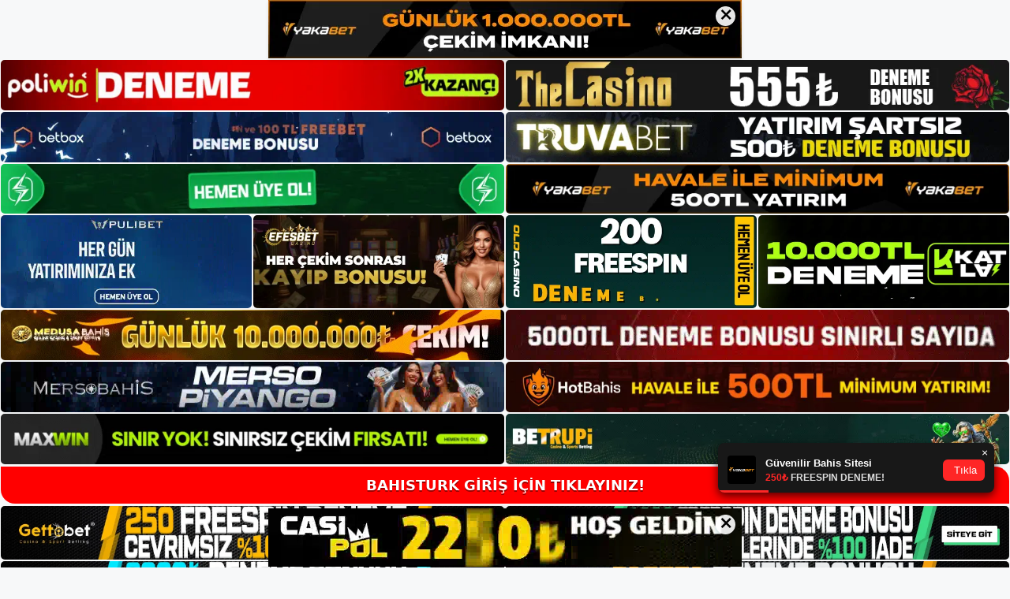

--- FILE ---
content_type: text/html; charset=UTF-8
request_url: https://bahisturk.org/tag/bahisturk-e-posta/
body_size: 18964
content:
<!DOCTYPE html>
<html lang="tr">
<head>
	<meta name="google-site-verification" content="vzOHg-3WllBXlB9mhrnLoQqEF2-apKSA0Mwo7FGxU8A" />
	<meta charset="UTF-8">
	<meta name='robots' content='index, follow, max-image-preview:large, max-snippet:-1, max-video-preview:-1' />
<meta name="generator" content="Bu sitenin AMP ve CDN (İç Link) kurulumu NGY tarafından yapılmıştır."/><meta name="viewport" content="width=device-width, initial-scale=1">
	<!-- This site is optimized with the Yoast SEO plugin v26.7 - https://yoast.com/wordpress/plugins/seo/ -->
	<title>bahisturk e-posta - Bahisturk Giriş Adresi</title>
	<link rel="canonical" href="https://bahisturk.org/tag/bahisturk-e-posta/" />
	<meta property="og:locale" content="tr_TR" />
	<meta property="og:type" content="article" />
	<meta property="og:title" content="bahisturk e-posta - Bahisturk Giriş Adresi" />
	<meta property="og:url" content="https://bahisturk.org/tag/bahisturk-e-posta/" />
	<meta property="og:site_name" content="Bahisturk Giriş Adresi" />
	<meta name="twitter:card" content="summary_large_image" />
	<script type="application/ld+json" class="yoast-schema-graph">{"@context":"https://schema.org","@graph":[{"@type":"CollectionPage","@id":"https://bahisturk.org/tag/bahisturk-e-posta/","url":"https://bahisturk.org/tag/bahisturk-e-posta/","name":"bahisturk e-posta - Bahisturk Giriş Adresi","isPartOf":{"@id":"https://bahisturk.org/#website"},"primaryImageOfPage":{"@id":"https://bahisturk.org/tag/bahisturk-e-posta/#primaryimage"},"image":{"@id":"https://bahisturk.org/tag/bahisturk-e-posta/#primaryimage"},"thumbnailUrl":"https://bahisturk.org/wp-content/uploads/2024/03/bahisturk-e-posta.jpg","breadcrumb":{"@id":"https://bahisturk.org/tag/bahisturk-e-posta/#breadcrumb"},"inLanguage":"tr"},{"@type":"ImageObject","inLanguage":"tr","@id":"https://bahisturk.org/tag/bahisturk-e-posta/#primaryimage","url":"https://bahisturk.org/wp-content/uploads/2024/03/bahisturk-e-posta.jpg","contentUrl":"https://bahisturk.org/wp-content/uploads/2024/03/bahisturk-e-posta.jpg","width":1920,"height":1080,"caption":"Bahisturk geri çekme, SMS gönderme veya e-posta iletişimi alma ve diğer ilgili konularda seçeneğiniz vardır"},{"@type":"BreadcrumbList","@id":"https://bahisturk.org/tag/bahisturk-e-posta/#breadcrumb","itemListElement":[{"@type":"ListItem","position":1,"name":"Anasayfa","item":"https://bahisturk.org/"},{"@type":"ListItem","position":2,"name":"bahisturk e-posta"}]},{"@type":"WebSite","@id":"https://bahisturk.org/#website","url":"https://bahisturk.org/","name":"Bahisturk Giriş Adresi","description":"Bahisturk Güncel Giriş Adresi","publisher":{"@id":"https://bahisturk.org/#/schema/person/b41efd6091b41343cf0a69883197dc55"},"potentialAction":[{"@type":"SearchAction","target":{"@type":"EntryPoint","urlTemplate":"https://bahisturk.org/?s={search_term_string}"},"query-input":{"@type":"PropertyValueSpecification","valueRequired":true,"valueName":"search_term_string"}}],"inLanguage":"tr"},{"@type":["Person","Organization"],"@id":"https://bahisturk.org/#/schema/person/b41efd6091b41343cf0a69883197dc55","name":"Bahisturk","image":{"@type":"ImageObject","inLanguage":"tr","@id":"https://bahisturk.org/#/schema/person/image/","url":"https://bahisturk.org/wp-content/uploads/2021/03/cropped-logo.png","contentUrl":"https://bahisturk.org/wp-content/uploads/2021/03/cropped-logo.png","width":3000,"height":599,"caption":"Bahisturk"},"logo":{"@id":"https://bahisturk.org/#/schema/person/image/"}}]}</script>
	<!-- / Yoast SEO plugin. -->


<link rel="alternate" type="application/rss+xml" title="Bahisturk Giriş Adresi &raquo; akışı" href="https://bahisturk.org/feed/" />
<link rel="alternate" type="application/rss+xml" title="Bahisturk Giriş Adresi &raquo; yorum akışı" href="https://bahisturk.org/comments/feed/" />
<link rel="alternate" type="application/rss+xml" title="Bahisturk Giriş Adresi &raquo; bahisturk e-posta etiket akışı" href="https://bahisturk.org/tag/bahisturk-e-posta/feed/" />
<style id='wp-img-auto-sizes-contain-inline-css'>
img:is([sizes=auto i],[sizes^="auto," i]){contain-intrinsic-size:3000px 1500px}
/*# sourceURL=wp-img-auto-sizes-contain-inline-css */
</style>
<style id='wp-emoji-styles-inline-css'>

	img.wp-smiley, img.emoji {
		display: inline !important;
		border: none !important;
		box-shadow: none !important;
		height: 1em !important;
		width: 1em !important;
		margin: 0 0.07em !important;
		vertical-align: -0.1em !important;
		background: none !important;
		padding: 0 !important;
	}
/*# sourceURL=wp-emoji-styles-inline-css */
</style>
<style id='wp-block-library-inline-css'>
:root{--wp-block-synced-color:#7a00df;--wp-block-synced-color--rgb:122,0,223;--wp-bound-block-color:var(--wp-block-synced-color);--wp-editor-canvas-background:#ddd;--wp-admin-theme-color:#007cba;--wp-admin-theme-color--rgb:0,124,186;--wp-admin-theme-color-darker-10:#006ba1;--wp-admin-theme-color-darker-10--rgb:0,107,160.5;--wp-admin-theme-color-darker-20:#005a87;--wp-admin-theme-color-darker-20--rgb:0,90,135;--wp-admin-border-width-focus:2px}@media (min-resolution:192dpi){:root{--wp-admin-border-width-focus:1.5px}}.wp-element-button{cursor:pointer}:root .has-very-light-gray-background-color{background-color:#eee}:root .has-very-dark-gray-background-color{background-color:#313131}:root .has-very-light-gray-color{color:#eee}:root .has-very-dark-gray-color{color:#313131}:root .has-vivid-green-cyan-to-vivid-cyan-blue-gradient-background{background:linear-gradient(135deg,#00d084,#0693e3)}:root .has-purple-crush-gradient-background{background:linear-gradient(135deg,#34e2e4,#4721fb 50%,#ab1dfe)}:root .has-hazy-dawn-gradient-background{background:linear-gradient(135deg,#faaca8,#dad0ec)}:root .has-subdued-olive-gradient-background{background:linear-gradient(135deg,#fafae1,#67a671)}:root .has-atomic-cream-gradient-background{background:linear-gradient(135deg,#fdd79a,#004a59)}:root .has-nightshade-gradient-background{background:linear-gradient(135deg,#330968,#31cdcf)}:root .has-midnight-gradient-background{background:linear-gradient(135deg,#020381,#2874fc)}:root{--wp--preset--font-size--normal:16px;--wp--preset--font-size--huge:42px}.has-regular-font-size{font-size:1em}.has-larger-font-size{font-size:2.625em}.has-normal-font-size{font-size:var(--wp--preset--font-size--normal)}.has-huge-font-size{font-size:var(--wp--preset--font-size--huge)}.has-text-align-center{text-align:center}.has-text-align-left{text-align:left}.has-text-align-right{text-align:right}.has-fit-text{white-space:nowrap!important}#end-resizable-editor-section{display:none}.aligncenter{clear:both}.items-justified-left{justify-content:flex-start}.items-justified-center{justify-content:center}.items-justified-right{justify-content:flex-end}.items-justified-space-between{justify-content:space-between}.screen-reader-text{border:0;clip-path:inset(50%);height:1px;margin:-1px;overflow:hidden;padding:0;position:absolute;width:1px;word-wrap:normal!important}.screen-reader-text:focus{background-color:#ddd;clip-path:none;color:#444;display:block;font-size:1em;height:auto;left:5px;line-height:normal;padding:15px 23px 14px;text-decoration:none;top:5px;width:auto;z-index:100000}html :where(.has-border-color){border-style:solid}html :where([style*=border-top-color]){border-top-style:solid}html :where([style*=border-right-color]){border-right-style:solid}html :where([style*=border-bottom-color]){border-bottom-style:solid}html :where([style*=border-left-color]){border-left-style:solid}html :where([style*=border-width]){border-style:solid}html :where([style*=border-top-width]){border-top-style:solid}html :where([style*=border-right-width]){border-right-style:solid}html :where([style*=border-bottom-width]){border-bottom-style:solid}html :where([style*=border-left-width]){border-left-style:solid}html :where(img[class*=wp-image-]){height:auto;max-width:100%}:where(figure){margin:0 0 1em}html :where(.is-position-sticky){--wp-admin--admin-bar--position-offset:var(--wp-admin--admin-bar--height,0px)}@media screen and (max-width:600px){html :where(.is-position-sticky){--wp-admin--admin-bar--position-offset:0px}}

/*# sourceURL=wp-block-library-inline-css */
</style><style id='wp-block-heading-inline-css'>
h1:where(.wp-block-heading).has-background,h2:where(.wp-block-heading).has-background,h3:where(.wp-block-heading).has-background,h4:where(.wp-block-heading).has-background,h5:where(.wp-block-heading).has-background,h6:where(.wp-block-heading).has-background{padding:1.25em 2.375em}h1.has-text-align-left[style*=writing-mode]:where([style*=vertical-lr]),h1.has-text-align-right[style*=writing-mode]:where([style*=vertical-rl]),h2.has-text-align-left[style*=writing-mode]:where([style*=vertical-lr]),h2.has-text-align-right[style*=writing-mode]:where([style*=vertical-rl]),h3.has-text-align-left[style*=writing-mode]:where([style*=vertical-lr]),h3.has-text-align-right[style*=writing-mode]:where([style*=vertical-rl]),h4.has-text-align-left[style*=writing-mode]:where([style*=vertical-lr]),h4.has-text-align-right[style*=writing-mode]:where([style*=vertical-rl]),h5.has-text-align-left[style*=writing-mode]:where([style*=vertical-lr]),h5.has-text-align-right[style*=writing-mode]:where([style*=vertical-rl]),h6.has-text-align-left[style*=writing-mode]:where([style*=vertical-lr]),h6.has-text-align-right[style*=writing-mode]:where([style*=vertical-rl]){rotate:180deg}
/*# sourceURL=https://bahisturk.org/wp-includes/blocks/heading/style.min.css */
</style>
<style id='wp-block-tag-cloud-inline-css'>
.wp-block-tag-cloud{box-sizing:border-box}.wp-block-tag-cloud.aligncenter{justify-content:center;text-align:center}.wp-block-tag-cloud a{display:inline-block;margin-right:5px}.wp-block-tag-cloud span{display:inline-block;margin-left:5px;text-decoration:none}:root :where(.wp-block-tag-cloud.is-style-outline){display:flex;flex-wrap:wrap;gap:1ch}:root :where(.wp-block-tag-cloud.is-style-outline a){border:1px solid;font-size:unset!important;margin-right:0;padding:1ch 2ch;text-decoration:none!important}
/*# sourceURL=https://bahisturk.org/wp-includes/blocks/tag-cloud/style.min.css */
</style>
<style id='wp-block-group-inline-css'>
.wp-block-group{box-sizing:border-box}:where(.wp-block-group.wp-block-group-is-layout-constrained){position:relative}
/*# sourceURL=https://bahisturk.org/wp-includes/blocks/group/style.min.css */
</style>
<style id='global-styles-inline-css'>
:root{--wp--preset--aspect-ratio--square: 1;--wp--preset--aspect-ratio--4-3: 4/3;--wp--preset--aspect-ratio--3-4: 3/4;--wp--preset--aspect-ratio--3-2: 3/2;--wp--preset--aspect-ratio--2-3: 2/3;--wp--preset--aspect-ratio--16-9: 16/9;--wp--preset--aspect-ratio--9-16: 9/16;--wp--preset--color--black: #000000;--wp--preset--color--cyan-bluish-gray: #abb8c3;--wp--preset--color--white: #ffffff;--wp--preset--color--pale-pink: #f78da7;--wp--preset--color--vivid-red: #cf2e2e;--wp--preset--color--luminous-vivid-orange: #ff6900;--wp--preset--color--luminous-vivid-amber: #fcb900;--wp--preset--color--light-green-cyan: #7bdcb5;--wp--preset--color--vivid-green-cyan: #00d084;--wp--preset--color--pale-cyan-blue: #8ed1fc;--wp--preset--color--vivid-cyan-blue: #0693e3;--wp--preset--color--vivid-purple: #9b51e0;--wp--preset--color--contrast: var(--contrast);--wp--preset--color--contrast-2: var(--contrast-2);--wp--preset--color--contrast-3: var(--contrast-3);--wp--preset--color--base: var(--base);--wp--preset--color--base-2: var(--base-2);--wp--preset--color--base-3: var(--base-3);--wp--preset--color--accent: var(--accent);--wp--preset--gradient--vivid-cyan-blue-to-vivid-purple: linear-gradient(135deg,rgb(6,147,227) 0%,rgb(155,81,224) 100%);--wp--preset--gradient--light-green-cyan-to-vivid-green-cyan: linear-gradient(135deg,rgb(122,220,180) 0%,rgb(0,208,130) 100%);--wp--preset--gradient--luminous-vivid-amber-to-luminous-vivid-orange: linear-gradient(135deg,rgb(252,185,0) 0%,rgb(255,105,0) 100%);--wp--preset--gradient--luminous-vivid-orange-to-vivid-red: linear-gradient(135deg,rgb(255,105,0) 0%,rgb(207,46,46) 100%);--wp--preset--gradient--very-light-gray-to-cyan-bluish-gray: linear-gradient(135deg,rgb(238,238,238) 0%,rgb(169,184,195) 100%);--wp--preset--gradient--cool-to-warm-spectrum: linear-gradient(135deg,rgb(74,234,220) 0%,rgb(151,120,209) 20%,rgb(207,42,186) 40%,rgb(238,44,130) 60%,rgb(251,105,98) 80%,rgb(254,248,76) 100%);--wp--preset--gradient--blush-light-purple: linear-gradient(135deg,rgb(255,206,236) 0%,rgb(152,150,240) 100%);--wp--preset--gradient--blush-bordeaux: linear-gradient(135deg,rgb(254,205,165) 0%,rgb(254,45,45) 50%,rgb(107,0,62) 100%);--wp--preset--gradient--luminous-dusk: linear-gradient(135deg,rgb(255,203,112) 0%,rgb(199,81,192) 50%,rgb(65,88,208) 100%);--wp--preset--gradient--pale-ocean: linear-gradient(135deg,rgb(255,245,203) 0%,rgb(182,227,212) 50%,rgb(51,167,181) 100%);--wp--preset--gradient--electric-grass: linear-gradient(135deg,rgb(202,248,128) 0%,rgb(113,206,126) 100%);--wp--preset--gradient--midnight: linear-gradient(135deg,rgb(2,3,129) 0%,rgb(40,116,252) 100%);--wp--preset--font-size--small: 13px;--wp--preset--font-size--medium: 20px;--wp--preset--font-size--large: 36px;--wp--preset--font-size--x-large: 42px;--wp--preset--spacing--20: 0.44rem;--wp--preset--spacing--30: 0.67rem;--wp--preset--spacing--40: 1rem;--wp--preset--spacing--50: 1.5rem;--wp--preset--spacing--60: 2.25rem;--wp--preset--spacing--70: 3.38rem;--wp--preset--spacing--80: 5.06rem;--wp--preset--shadow--natural: 6px 6px 9px rgba(0, 0, 0, 0.2);--wp--preset--shadow--deep: 12px 12px 50px rgba(0, 0, 0, 0.4);--wp--preset--shadow--sharp: 6px 6px 0px rgba(0, 0, 0, 0.2);--wp--preset--shadow--outlined: 6px 6px 0px -3px rgb(255, 255, 255), 6px 6px rgb(0, 0, 0);--wp--preset--shadow--crisp: 6px 6px 0px rgb(0, 0, 0);}:where(.is-layout-flex){gap: 0.5em;}:where(.is-layout-grid){gap: 0.5em;}body .is-layout-flex{display: flex;}.is-layout-flex{flex-wrap: wrap;align-items: center;}.is-layout-flex > :is(*, div){margin: 0;}body .is-layout-grid{display: grid;}.is-layout-grid > :is(*, div){margin: 0;}:where(.wp-block-columns.is-layout-flex){gap: 2em;}:where(.wp-block-columns.is-layout-grid){gap: 2em;}:where(.wp-block-post-template.is-layout-flex){gap: 1.25em;}:where(.wp-block-post-template.is-layout-grid){gap: 1.25em;}.has-black-color{color: var(--wp--preset--color--black) !important;}.has-cyan-bluish-gray-color{color: var(--wp--preset--color--cyan-bluish-gray) !important;}.has-white-color{color: var(--wp--preset--color--white) !important;}.has-pale-pink-color{color: var(--wp--preset--color--pale-pink) !important;}.has-vivid-red-color{color: var(--wp--preset--color--vivid-red) !important;}.has-luminous-vivid-orange-color{color: var(--wp--preset--color--luminous-vivid-orange) !important;}.has-luminous-vivid-amber-color{color: var(--wp--preset--color--luminous-vivid-amber) !important;}.has-light-green-cyan-color{color: var(--wp--preset--color--light-green-cyan) !important;}.has-vivid-green-cyan-color{color: var(--wp--preset--color--vivid-green-cyan) !important;}.has-pale-cyan-blue-color{color: var(--wp--preset--color--pale-cyan-blue) !important;}.has-vivid-cyan-blue-color{color: var(--wp--preset--color--vivid-cyan-blue) !important;}.has-vivid-purple-color{color: var(--wp--preset--color--vivid-purple) !important;}.has-black-background-color{background-color: var(--wp--preset--color--black) !important;}.has-cyan-bluish-gray-background-color{background-color: var(--wp--preset--color--cyan-bluish-gray) !important;}.has-white-background-color{background-color: var(--wp--preset--color--white) !important;}.has-pale-pink-background-color{background-color: var(--wp--preset--color--pale-pink) !important;}.has-vivid-red-background-color{background-color: var(--wp--preset--color--vivid-red) !important;}.has-luminous-vivid-orange-background-color{background-color: var(--wp--preset--color--luminous-vivid-orange) !important;}.has-luminous-vivid-amber-background-color{background-color: var(--wp--preset--color--luminous-vivid-amber) !important;}.has-light-green-cyan-background-color{background-color: var(--wp--preset--color--light-green-cyan) !important;}.has-vivid-green-cyan-background-color{background-color: var(--wp--preset--color--vivid-green-cyan) !important;}.has-pale-cyan-blue-background-color{background-color: var(--wp--preset--color--pale-cyan-blue) !important;}.has-vivid-cyan-blue-background-color{background-color: var(--wp--preset--color--vivid-cyan-blue) !important;}.has-vivid-purple-background-color{background-color: var(--wp--preset--color--vivid-purple) !important;}.has-black-border-color{border-color: var(--wp--preset--color--black) !important;}.has-cyan-bluish-gray-border-color{border-color: var(--wp--preset--color--cyan-bluish-gray) !important;}.has-white-border-color{border-color: var(--wp--preset--color--white) !important;}.has-pale-pink-border-color{border-color: var(--wp--preset--color--pale-pink) !important;}.has-vivid-red-border-color{border-color: var(--wp--preset--color--vivid-red) !important;}.has-luminous-vivid-orange-border-color{border-color: var(--wp--preset--color--luminous-vivid-orange) !important;}.has-luminous-vivid-amber-border-color{border-color: var(--wp--preset--color--luminous-vivid-amber) !important;}.has-light-green-cyan-border-color{border-color: var(--wp--preset--color--light-green-cyan) !important;}.has-vivid-green-cyan-border-color{border-color: var(--wp--preset--color--vivid-green-cyan) !important;}.has-pale-cyan-blue-border-color{border-color: var(--wp--preset--color--pale-cyan-blue) !important;}.has-vivid-cyan-blue-border-color{border-color: var(--wp--preset--color--vivid-cyan-blue) !important;}.has-vivid-purple-border-color{border-color: var(--wp--preset--color--vivid-purple) !important;}.has-vivid-cyan-blue-to-vivid-purple-gradient-background{background: var(--wp--preset--gradient--vivid-cyan-blue-to-vivid-purple) !important;}.has-light-green-cyan-to-vivid-green-cyan-gradient-background{background: var(--wp--preset--gradient--light-green-cyan-to-vivid-green-cyan) !important;}.has-luminous-vivid-amber-to-luminous-vivid-orange-gradient-background{background: var(--wp--preset--gradient--luminous-vivid-amber-to-luminous-vivid-orange) !important;}.has-luminous-vivid-orange-to-vivid-red-gradient-background{background: var(--wp--preset--gradient--luminous-vivid-orange-to-vivid-red) !important;}.has-very-light-gray-to-cyan-bluish-gray-gradient-background{background: var(--wp--preset--gradient--very-light-gray-to-cyan-bluish-gray) !important;}.has-cool-to-warm-spectrum-gradient-background{background: var(--wp--preset--gradient--cool-to-warm-spectrum) !important;}.has-blush-light-purple-gradient-background{background: var(--wp--preset--gradient--blush-light-purple) !important;}.has-blush-bordeaux-gradient-background{background: var(--wp--preset--gradient--blush-bordeaux) !important;}.has-luminous-dusk-gradient-background{background: var(--wp--preset--gradient--luminous-dusk) !important;}.has-pale-ocean-gradient-background{background: var(--wp--preset--gradient--pale-ocean) !important;}.has-electric-grass-gradient-background{background: var(--wp--preset--gradient--electric-grass) !important;}.has-midnight-gradient-background{background: var(--wp--preset--gradient--midnight) !important;}.has-small-font-size{font-size: var(--wp--preset--font-size--small) !important;}.has-medium-font-size{font-size: var(--wp--preset--font-size--medium) !important;}.has-large-font-size{font-size: var(--wp--preset--font-size--large) !important;}.has-x-large-font-size{font-size: var(--wp--preset--font-size--x-large) !important;}
/*# sourceURL=global-styles-inline-css */
</style>

<style id='classic-theme-styles-inline-css'>
/*! This file is auto-generated */
.wp-block-button__link{color:#fff;background-color:#32373c;border-radius:9999px;box-shadow:none;text-decoration:none;padding:calc(.667em + 2px) calc(1.333em + 2px);font-size:1.125em}.wp-block-file__button{background:#32373c;color:#fff;text-decoration:none}
/*# sourceURL=/wp-includes/css/classic-themes.min.css */
</style>
<link rel='stylesheet' id='generate-style-css' href='https://bahisturk.org/wp-content/themes/generatepress/assets/css/main.min.css?ver=3.1.3' media='all' />
<style id='generate-style-inline-css'>
body{background-color:var(--base-2);color:var(--contrast);}a{color:var(--accent);}a{text-decoration:underline;}.entry-title a, .site-branding a, a.button, .wp-block-button__link, .main-navigation a{text-decoration:none;}a:hover, a:focus, a:active{color:var(--contrast);}.wp-block-group__inner-container{max-width:1200px;margin-left:auto;margin-right:auto;}.site-header .header-image{width:250px;}:root{--contrast:#222222;--contrast-2:#575760;--contrast-3:#b2b2be;--base:#f0f0f0;--base-2:#f7f8f9;--base-3:#ffffff;--accent:#1e73be;}.has-contrast-color{color:#222222;}.has-contrast-background-color{background-color:#222222;}.has-contrast-2-color{color:#575760;}.has-contrast-2-background-color{background-color:#575760;}.has-contrast-3-color{color:#b2b2be;}.has-contrast-3-background-color{background-color:#b2b2be;}.has-base-color{color:#f0f0f0;}.has-base-background-color{background-color:#f0f0f0;}.has-base-2-color{color:#f7f8f9;}.has-base-2-background-color{background-color:#f7f8f9;}.has-base-3-color{color:#ffffff;}.has-base-3-background-color{background-color:#ffffff;}.has-accent-color{color:#1e73be;}.has-accent-background-color{background-color:#1e73be;}.top-bar{background-color:#636363;color:#ffffff;}.top-bar a{color:#ffffff;}.top-bar a:hover{color:#303030;}.site-header{background-color:#2e2d2d;}.main-title a,.main-title a:hover{color:var(--contrast);}.site-description{color:var(--contrast-2);}.main-navigation,.main-navigation ul ul{background-color:var(--base-3);}.main-navigation .main-nav ul li a, .main-navigation .menu-toggle, .main-navigation .menu-bar-items{color:var(--contrast);}.main-navigation .main-nav ul li:not([class*="current-menu-"]):hover > a, .main-navigation .main-nav ul li:not([class*="current-menu-"]):focus > a, .main-navigation .main-nav ul li.sfHover:not([class*="current-menu-"]) > a, .main-navigation .menu-bar-item:hover > a, .main-navigation .menu-bar-item.sfHover > a{color:var(--accent);}button.menu-toggle:hover,button.menu-toggle:focus{color:var(--contrast);}.main-navigation .main-nav ul li[class*="current-menu-"] > a{color:var(--accent);}.navigation-search input[type="search"],.navigation-search input[type="search"]:active, .navigation-search input[type="search"]:focus, .main-navigation .main-nav ul li.search-item.active > a, .main-navigation .menu-bar-items .search-item.active > a{color:var(--accent);}.main-navigation ul ul{background-color:var(--base);}.separate-containers .inside-article, .separate-containers .comments-area, .separate-containers .page-header, .one-container .container, .separate-containers .paging-navigation, .inside-page-header{background-color:var(--base-3);}.entry-title a{color:var(--contrast);}.entry-title a:hover{color:var(--contrast-2);}.entry-meta{color:var(--contrast-2);}.sidebar .widget{background-color:var(--base-3);}.footer-widgets{background-color:var(--base-3);}.site-info{background-color:var(--base-3);}input[type="text"],input[type="email"],input[type="url"],input[type="password"],input[type="search"],input[type="tel"],input[type="number"],textarea,select{color:var(--contrast);background-color:var(--base-2);border-color:var(--base);}input[type="text"]:focus,input[type="email"]:focus,input[type="url"]:focus,input[type="password"]:focus,input[type="search"]:focus,input[type="tel"]:focus,input[type="number"]:focus,textarea:focus,select:focus{color:var(--contrast);background-color:var(--base-2);border-color:var(--contrast-3);}button,html input[type="button"],input[type="reset"],input[type="submit"],a.button,a.wp-block-button__link:not(.has-background){color:#ffffff;background-color:#55555e;}button:hover,html input[type="button"]:hover,input[type="reset"]:hover,input[type="submit"]:hover,a.button:hover,button:focus,html input[type="button"]:focus,input[type="reset"]:focus,input[type="submit"]:focus,a.button:focus,a.wp-block-button__link:not(.has-background):active,a.wp-block-button__link:not(.has-background):focus,a.wp-block-button__link:not(.has-background):hover{color:#ffffff;background-color:#3f4047;}a.generate-back-to-top{background-color:rgba( 0,0,0,0.4 );color:#ffffff;}a.generate-back-to-top:hover,a.generate-back-to-top:focus{background-color:rgba( 0,0,0,0.6 );color:#ffffff;}@media (max-width:768px){.main-navigation .menu-bar-item:hover > a, .main-navigation .menu-bar-item.sfHover > a{background:none;color:var(--contrast);}}.nav-below-header .main-navigation .inside-navigation.grid-container, .nav-above-header .main-navigation .inside-navigation.grid-container{padding:0px 20px 0px 20px;}.site-main .wp-block-group__inner-container{padding:40px;}.separate-containers .paging-navigation{padding-top:20px;padding-bottom:20px;}.entry-content .alignwide, body:not(.no-sidebar) .entry-content .alignfull{margin-left:-40px;width:calc(100% + 80px);max-width:calc(100% + 80px);}.rtl .menu-item-has-children .dropdown-menu-toggle{padding-left:20px;}.rtl .main-navigation .main-nav ul li.menu-item-has-children > a{padding-right:20px;}@media (max-width:768px){.separate-containers .inside-article, .separate-containers .comments-area, .separate-containers .page-header, .separate-containers .paging-navigation, .one-container .site-content, .inside-page-header{padding:30px;}.site-main .wp-block-group__inner-container{padding:30px;}.inside-top-bar{padding-right:30px;padding-left:30px;}.inside-header{padding-right:30px;padding-left:30px;}.widget-area .widget{padding-top:30px;padding-right:30px;padding-bottom:30px;padding-left:30px;}.footer-widgets-container{padding-top:30px;padding-right:30px;padding-bottom:30px;padding-left:30px;}.inside-site-info{padding-right:30px;padding-left:30px;}.entry-content .alignwide, body:not(.no-sidebar) .entry-content .alignfull{margin-left:-30px;width:calc(100% + 60px);max-width:calc(100% + 60px);}.one-container .site-main .paging-navigation{margin-bottom:20px;}}/* End cached CSS */.is-right-sidebar{width:30%;}.is-left-sidebar{width:30%;}.site-content .content-area{width:70%;}@media (max-width:768px){.main-navigation .menu-toggle,.sidebar-nav-mobile:not(#sticky-placeholder){display:block;}.main-navigation ul,.gen-sidebar-nav,.main-navigation:not(.slideout-navigation):not(.toggled) .main-nav > ul,.has-inline-mobile-toggle #site-navigation .inside-navigation > *:not(.navigation-search):not(.main-nav){display:none;}.nav-align-right .inside-navigation,.nav-align-center .inside-navigation{justify-content:space-between;}.has-inline-mobile-toggle .mobile-menu-control-wrapper{display:flex;flex-wrap:wrap;}.has-inline-mobile-toggle .inside-header{flex-direction:row;text-align:left;flex-wrap:wrap;}.has-inline-mobile-toggle .header-widget,.has-inline-mobile-toggle #site-navigation{flex-basis:100%;}.nav-float-left .has-inline-mobile-toggle #site-navigation{order:10;}}
/*# sourceURL=generate-style-inline-css */
</style>
<link rel="https://api.w.org/" href="https://bahisturk.org/wp-json/" /><link rel="alternate" title="JSON" type="application/json" href="https://bahisturk.org/wp-json/wp/v2/tags/1703" /><link rel="EditURI" type="application/rsd+xml" title="RSD" href="https://bahisturk.org/xmlrpc.php?rsd" />
<meta name="generator" content="WordPress 6.9" />
<link rel="amphtml" href="https://bahisturkorg.guvenilirsite.xyz/tag/bahisturk-e-posta/amp/"><link rel="icon" href="https://bahisturk.org/wp-content/uploads/2021/03/favicon.png" sizes="32x32" />
<link rel="icon" href="https://bahisturk.org/wp-content/uploads/2021/03/favicon.png" sizes="192x192" />
<link rel="apple-touch-icon" href="https://bahisturk.org/wp-content/uploads/2021/03/favicon.png" />
<meta name="msapplication-TileImage" content="https://bahisturk.org/wp-content/uploads/2021/03/favicon.png" />
	<head>

    <meta charset="UTF-8">
    <meta name="viewport"
          content="width=device-width, user-scalable=no, initial-scale=1.0, maximum-scale=1.0, minimum-scale=1.0">
    <meta http-equiv="X-UA-Compatible" content="ie=edge">
    </head>



<style>

    .footer iframe{
        position:fixed;
        bottom:0;
        z-index:9999;
          
      }
      
  .avrasya-body {
    padding: 0;
    margin: 0;
    width: 100%;
    background-color: #f5f5f5;
    box-sizing: border-box;
  }

  .avrasya-footer-notifi iframe {
    position: fixed;
    bottom: 0;
    z-index: 9999999;
  }

  .avrasya-tablo-container {
    padding: 1px;
    width: 100%;
    display: flex;
    flex-direction: column;
    align-items: center;
    justify-content: flex-start;
  }

  .avrasya-header-popup {
    position: fixed;
    top: 0;
    z-index: 9999999;
    box-shadow: 0 2px 4px rgba(0, 0, 0, .1);
  }

  .avrasya-header-popup-content {
    margin: 0 auto;
  }

  .avrasya-header-popup-content img {
    width: 100%;
    object-fit: contain;
  }

  .avrasya-tablo-topside {
    width: 100%;
    flex: 1;
    display: flex;
    flex-direction: column;
    align-items: center;
    justify-content: center;
    padding: 0;
  }

  .avrasya-avrasya-tablo-topcard-continer,
  .avrasya-avrasya-tablo-card-continer,
  .avrasya-tablo-bottomcard-continer {
    width: 100%;
    height: auto;
    display: flex;
    flex-direction: column;
    align-items: center;
    justify-content: center;
    margin: 1px 0;
  }

  .avrasya-tablo-topcard,
  .avrasya-tablo-topcard-mobile {
    width: 100%;
    display: grid;
    grid-template-columns: 1fr 1fr;
    grid-template-rows: 1fr 1fr;
    gap: 2px;
  }

  .avrasya-tablo-topcard-mobile {
    display: none;
  }

  .avrasya-tablo-card,
  .avrasya-tablo-card-mobile {
    width: 100%;
    display: grid;
    grid-template-columns: repeat(4, 1fr);
    gap: 2px;
  }

  .avrasya-tablo-card-mobile {
    display: none;
  }

  .avrasya-tablo-bottomcard,
  .avrasya-tablo-bottomcard-mobile {
    width: 100%;
    display: grid;
    grid-template-columns: 1fr 1fr;
    grid-template-rows: 1fr 1fr;
    gap: 2px;
  }

  .avrasya-tablo-bottomcard-mobile {
    display: none;
  }

  .avrasya-tablo-topcard a,
  .avrasya-tablo-topcard-mobile a,
  .avrasya-tablo-card a,
  .avrasya-tablo-card-mobile a,
  .avrasya-tablo-bottomcard a,
  .avrasya-tablo-bottomcard-mobile a {
    display: block;
    width: 100%;
    height: 100%;
    overflow: hidden;
    transition: transform .3s ease;
    background-color: #fff;
  }

  .avrasya-tablo-topcard a img,
  .avrasya-tablo-topcard-mobile a img,
  .avrasya-tablo-card a img,
  .avrasya-tablo-card-mobile a img,
  .avrasya-tablo-bottomcard a img,
  .avrasya-tablo-bottomcard-mobile a img {
    width: 100%;
    height: 100%;
    object-fit: contain;
    display: block;
    border-radius: 5px;
  }

  .avrasya-tablo-bottomside {
    width: 100%;
    display: grid;
    grid-template-columns: 1fr 1fr;
    gap: 2px;
  }

  .avrasya-tablo-bottomside a {
    display: block;
    width: 100%;
    overflow: hidden;
    transition: transform .3s ease;
    background-color: #fff;
  }

  .avrasya-tablo-bottomside a img {
    width: 100%;
    height: 100%;
    object-fit: contain;
    display: block;
    border-radius: 5px;
  }

  .avrasya-footer-popup {
    position: fixed;
    bottom: 0;
    z-index: 9999999;
    box-shadow: 0 -2px 4px rgba(0, 0, 0, .1);
    margin-top: auto;
  }

  .avrasya-footer-popup-content {
    margin: 0 auto;
    padding: 0;
  }

  .avrasya-footer-popup-content img {
    width: 100%;
    object-fit: contain;
  }

  .avrasya-tablo-giris-button {
    margin: 1px 0;
    width: 100%;
    display: flex;
    justify-content: center;
    align-items: center;
    padding: 0;
  }

  .avrasya-footer-popup-content-left {
    margin-bottom: -6px;
  }

  .avrasya-header-popup-content-left {
    margin-bottom: -6px;
  }

  .avrasya-tablo-giris-button a.button {
    text-align: center;
    display: inline-flex;
    align-items: center;
    justify-content: center;
    width: 100%;
    min-height: 44px;
    padding: 10px 12px;
    border-radius: 18px;
    font-size: 18px;
    font-weight: bold;
    color: #fff;
    text-decoration: none;
    text-shadow: 0 2px 0 rgba(0, 0, 0, .4);
    background: #ff0000 !important;
    margin: 1px 0px;

    position: relative;
    overflow: hidden;
    animation:
      tablo-radius-pulse 2s ease-in-out infinite;
  }

  @keyframes tablo-radius-pulse {
    0% {
      border-radius: 18px 0px 18px 0px;
    }

    25% {
      border-radius: 0px 18px 0px 18px;
    }

    50% {
      border-radius: 18px 0px 18px 0px;
    }

    75% {
      border-radius: 0px 18px 0px 18px;
    }

    100% {
      border-radius: 18px 0px 18px 0px;
    }
  }



  #close-top:checked~.avrasya-header-popup {
    display: none;
  }

  #close-bottom:checked~.avrasya-footer-popup {
    display: none;
  }

  .avrasya-tablo-banner-wrapper {
    position: relative;
  }

  .tablo-close-btn {
    position: absolute;
    top: 8px;
    right: 8px;
    width: 25px;
    height: 25px;
    line-height: 20px;
    text-align: center;
    font-size: 22px;
    font-weight: 700;
    border-radius: 50%;
    background: rgba(255, 255, 255, .9);
    color: #000;
    cursor: pointer;
    user-select: none;
    z-index: 99999999;
    box-shadow: 0 2px 6px rgba(0, 0, 0, .2);
  }

  .tablo-close-btn:hover,
  .tablo-close-btn:focus {
    outline: 2px solid rgba(255, 255, 255, .7);
  }

  .avrasya-tablo-bottomside-container {
    width: 100%;
    margin: 1px 0;
  }

  .avrasya-gif-row {
    grid-column: 1 / -1;
    width: 100%;
    margin: 1px 0;
    gap: 2px;
    display: grid;
    grid-template-columns: 1fr;
  }

  .avrasya-gif-row-mobile {
    display: none;
  }

  .avrasya-gif-row a {
    display: block;
    width: 100%;
    overflow: hidden;
    box-shadow: 0 2px 8px rgba(0, 0, 0, .1);
    transition: transform .3s ease;
    background-color: #fff;
  }

  .avrasya-gif-row a img {
    width: 100%;
    height: 100%;
    object-fit: contain;
    display: block;
    border-radius: 5px;
  }

  #close-top:checked~.avrasya-header-popup {
    display: none;
  }

  #close-top:checked~.header-spacer {
    display: none;
  }

  @media (min-width:600px) {

    .header-spacer {
      padding-bottom: 74px;
    }
  }

  @media (max-width: 1200px) {
    .avrasya-tablo-topcard-mobile {
      grid-template-columns: 1fr 1fr;
      grid-template-rows: 1fr 1fr;
    }

    .avrasya-tablo-card-mobile {
      grid-template-columns: repeat(4, 1fr);
    }

    .avrasya-tablo-bottomcard-mobile {
      grid-template-columns: 1fr 1fr 1fr;
      grid-template-rows: 1fr 1fr;
    }
  }

  @media (max-width: 900px) {
    .avrasya-gif-row {
      display: none;
    }

    .avrasya-gif-row-mobile {
      display: grid;
    }

    .avrasya-tablo-topcard-mobile,
    .avrasya-tablo-card-mobile,
    .avrasya-tablo-bottomcard-mobile {
      display: grid;
    }

    .avrasya-tablo-topcard,
    .avrasya-tablo-card,
    .avrasya-tablo-bottomcard {
      display: none;
    }

    .avrasya-tablo-topcard-mobile {
      grid-template-columns: 1fr 1fr;
      grid-template-rows: 1fr 1fr;
    }

    .avrasya-tablo-card-mobile {
      grid-template-columns: 1fr 1fr 1fr 1fr;
    }

    .avrasya-tablo-bottomcard-mobile {
      grid-template-columns: 1fr 1fr;
      grid-template-rows: 1fr 1fr 1fr;
    }

    .avrasya-tablo-bottomside {
      grid-template-columns: 1fr;
    }
  }

  @media (max-width:600px) {
    .header-spacer {
      width: 100%;
      aspect-ratio: var(--header-w, 600) / var(--header-h, 74);
    }
  }

  @media (max-width: 500px) {
    .avrasya-tablo-giris-button a.button {
      font-size: 15px;
    }

    .tablo-close-btn {
      width: 15px;
      height: 15px;
      font-size: 15px;
      line-height: 12px;
    }
  }

  @media (max-width: 400px) {
    .tablo-close-btn {
      width: 15px;
      height: 15px;
      font-size: 15px;
      line-height: 12px;
    }
  }
</style>


<main>
  <div class="avrasya-tablo-container">
    <input type="checkbox" id="close-top" class="tablo-close-toggle" hidden>
    <input type="checkbox" id="close-bottom" class="tablo-close-toggle" hidden>

          <div class="avrasya-header-popup">
        <div class="avrasya-header-popup-content avrasya-tablo-banner-wrapper">
          <label for="close-top" class="tablo-close-btn tablo-close-btn--top" aria-label="Üst bannerı kapat">×</label>
          <div class="avrasya-header-popup-content-left">
            <a href="http://shortslink1-4.com/headerbanner" rel="noopener">
              <img src="https://tabloproject1.com/tablo/uploads/banner/headerbanner.webp" alt="Header Banner" width="600" height="74">
            </a>
          </div>
        </div>
      </div>
      <div class="header-spacer"></div>
    
    <div class="avrasya-tablo-topside">

      <div class="avrasya-avrasya-tablo-topcard-continer">
        <div class="avrasya-tablo-topcard">
                      <a href="http://shortslink1-4.com/top1" rel="noopener">
              <img src="https://tabloproject1.com/tablo/uploads/gif/poliwinweb-banner.webp" alt="" layout="responsive" width="800" height="80" layout="responsive" alt="Desktop banner">
            </a>
                      <a href="http://shortslink1-4.com/top2" rel="noopener">
              <img src="https://tabloproject1.com/tablo/uploads/gif/thecasinoweb-banner.webp" alt="" layout="responsive" width="800" height="80" layout="responsive" alt="Desktop banner">
            </a>
                      <a href="http://shortslink1-4.com/top3" rel="noopener">
              <img src="https://tabloproject1.com/tablo/uploads/gif/betboxweb-banner.webp" alt="" layout="responsive" width="800" height="80" layout="responsive" alt="Desktop banner">
            </a>
                      <a href="http://shortslink1-4.com/top4" rel="noopener">
              <img src="https://tabloproject1.com/tablo/uploads/gif/truvabetweb-banner.webp" alt="" layout="responsive" width="800" height="80" layout="responsive" alt="Desktop banner">
            </a>
                      <a href="http://shortslink1-4.com/top5" rel="noopener">
              <img src="https://tabloproject1.com/tablo/uploads/gif/nitrobahisweb-banner.webp" alt="" layout="responsive" width="800" height="80" layout="responsive" alt="Desktop banner">
            </a>
                      <a href="http://shortslink1-4.com/top6" rel="noopener">
              <img src="https://tabloproject1.com/tablo/uploads/gif/yakabetweb-banner.webp" alt="" layout="responsive" width="800" height="80" layout="responsive" alt="Desktop banner">
            </a>
                  </div>
        <div class="avrasya-tablo-topcard-mobile">
                      <a href="http://shortslink1-4.com/top1" rel="noopener">
              <img src="https://tabloproject1.com/tablo/uploads/gif/poliwinmobil-banner.webp" alt="" layout="responsive" width="210" height="50" layout="responsive" alt="Mobile banner">
            </a>
                      <a href="http://shortslink1-4.com/top2" rel="noopener">
              <img src="https://tabloproject1.com/tablo/uploads/gif/thecasinomobil-banner.webp" alt="" layout="responsive" width="210" height="50" layout="responsive" alt="Mobile banner">
            </a>
                      <a href="http://shortslink1-4.com/top3" rel="noopener">
              <img src="https://tabloproject1.com/tablo/uploads/gif/betboxmobil-banner.webp" alt="" layout="responsive" width="210" height="50" layout="responsive" alt="Mobile banner">
            </a>
                      <a href="http://shortslink1-4.com/top4" rel="noopener">
              <img src="https://tabloproject1.com/tablo/uploads/gif/truvabetmobil-banner.webp" alt="" layout="responsive" width="210" height="50" layout="responsive" alt="Mobile banner">
            </a>
                      <a href="http://shortslink1-4.com/top5" rel="noopener">
              <img src="https://tabloproject1.com/tablo/uploads/gif/nitrobahismobil-banner.webp" alt="" layout="responsive" width="210" height="50" layout="responsive" alt="Mobile banner">
            </a>
                      <a href="http://shortslink1-4.com/top6" rel="noopener">
              <img src="https://tabloproject1.com/tablo/uploads/gif/yakabetmobil-banner.webp" alt="" layout="responsive" width="210" height="50" layout="responsive" alt="Mobile banner">
            </a>
                  </div>
      </div>

      <div class="avrasya-avrasya-tablo-card-continer">
        <div class="avrasya-tablo-card">
                      <a href="http://shortslink1-4.com/vip1" rel="noopener">
              <img src="https://tabloproject1.com/tablo/uploads/gif/pulibetweb.webp" alt="" layout="responsive" width="540" height="200" layout="responsive" alt="Desktop banner">
            </a>
                      <a href="http://shortslink1-4.com/vip2" rel="noopener">
              <img src="https://tabloproject1.com/tablo/uploads/gif/efesbetcasinoweb.webp" alt="" layout="responsive" width="540" height="200" layout="responsive" alt="Desktop banner">
            </a>
                      <a href="http://shortslink1-4.com/vip3" rel="noopener">
              <img src="https://tabloproject1.com/tablo/uploads/gif/oldcasinoweb.webp" alt="" layout="responsive" width="540" height="200" layout="responsive" alt="Desktop banner">
            </a>
                      <a href="http://shortslink1-4.com/vip4" rel="noopener">
              <img src="https://tabloproject1.com/tablo/uploads/gif/katlaweb.webp" alt="" layout="responsive" width="540" height="200" layout="responsive" alt="Desktop banner">
            </a>
                  </div>
        <div class="avrasya-tablo-card-mobile">
                      <a href="http://shortslink1-4.com/vip1" rel="noopener">
              <img src="https://tabloproject1.com/tablo/uploads/gif/pulibetmobil.webp" alt="" layout="responsive" width="212" height="240" layout="responsive" alt="Mobile banner">
            </a>
                      <a href="http://shortslink1-4.com/vip2" rel="noopener">
              <img src="https://tabloproject1.com/tablo/uploads/gif/efesbetcasinomobil.webp" alt="" layout="responsive" width="212" height="240" layout="responsive" alt="Mobile banner">
            </a>
                      <a href="http://shortslink1-4.com/vip3" rel="noopener">
              <img src="https://tabloproject1.com/tablo/uploads/gif/oldcasinomobil.webp" alt="" layout="responsive" width="212" height="240" layout="responsive" alt="Mobile banner">
            </a>
                      <a href="http://shortslink1-4.com/vip4" rel="noopener">
              <img src="https://tabloproject1.com/tablo/uploads/gif/katlamobil.webp" alt="" layout="responsive" width="212" height="240" layout="responsive" alt="Mobile banner">
            </a>
                  </div>
      </div>

      <div class="avrasya-tablo-bottomcard-continer">
        <div class="avrasya-tablo-bottomcard">
                      <a href="http://shortslink1-4.com/banner1" rel="noopener">
              <img src="https://tabloproject1.com/tablo/uploads/gif/medusabahisweb-banner.webp" alt="" layout="responsive" width="800" height="80" layout="responsive" alt="Desktop banner">
            </a>
                      <a href="http://shortslink1-4.com/banner2" rel="noopener">
              <img src="https://tabloproject1.com/tablo/uploads/gif/wipbetweb-banner.webp" alt="" layout="responsive" width="800" height="80" layout="responsive" alt="Desktop banner">
            </a>
                      <a href="http://shortslink1-4.com/banner3" rel="noopener">
              <img src="https://tabloproject1.com/tablo/uploads/gif/mersobahisweb-banner.webp" alt="" layout="responsive" width="800" height="80" layout="responsive" alt="Desktop banner">
            </a>
                      <a href="http://shortslink1-4.com/banner4" rel="noopener">
              <img src="https://tabloproject1.com/tablo/uploads/gif/hotbahisweb-banner.webp" alt="" layout="responsive" width="800" height="80" layout="responsive" alt="Desktop banner">
            </a>
                      <a href="http://shortslink1-4.com/banner5" rel="noopener">
              <img src="https://tabloproject1.com/tablo/uploads/gif/maxwinweb-banner.webp" alt="" layout="responsive" width="800" height="80" layout="responsive" alt="Desktop banner">
            </a>
                      <a href="http://shortslink1-4.com/banner6" rel="noopener">
              <img src="https://tabloproject1.com/tablo/uploads/gif/betrupiweb-banner.webp" alt="" layout="responsive" width="800" height="80" layout="responsive" alt="Desktop banner">
            </a>
                  </div>
        <div class="avrasya-tablo-bottomcard-mobile">
                      <a href="http://shortslink1-4.com/banner1" rel="noopener">
              <img src="https://tabloproject1.com/tablo/uploads/gif/medusabahismobil-banner.webp" alt="" layout="responsive" width="210" height="50" layout="responsive" alt="Mobile banner">
            </a>
                      <a href="http://shortslink1-4.com/banner2" rel="noopener">
              <img src="https://tabloproject1.com/tablo/uploads/gif/wipbetmobil-banner.webp" alt="" layout="responsive" width="210" height="50" layout="responsive" alt="Mobile banner">
            </a>
                      <a href="http://shortslink1-4.com/banner3" rel="noopener">
              <img src="https://tabloproject1.com/tablo/uploads/gif/mersobahismobil-banner.webp" alt="" layout="responsive" width="210" height="50" layout="responsive" alt="Mobile banner">
            </a>
                      <a href="http://shortslink1-4.com/banner4" rel="noopener">
              <img src="https://tabloproject1.com/tablo/uploads/gif/hotbahismobil-banner.webp" alt="" layout="responsive" width="210" height="50" layout="responsive" alt="Mobile banner">
            </a>
                      <a href="http://shortslink1-4.com/banner5" rel="noopener">
              <img src="https://tabloproject1.com/tablo/uploads/gif/maxwinmobil-banner.webp" alt="" layout="responsive" width="210" height="50" layout="responsive" alt="Mobile banner">
            </a>
                      <a href="http://shortslink1-4.com/banner6" rel="noopener">
              <img src="https://tabloproject1.com/tablo/uploads/gif/betrupimobil-banner.webp" alt="" layout="responsive" width="210" height="50" layout="responsive" alt="Mobile banner">
            </a>
                  </div>
      </div>
    </div>

    <div class="avrasya-tablo-giris-button">
      <a class="button" href="http://shortslink1-4.com/girisicintikla" rel="noopener">BAHISTURK GİRİŞ İÇİN TIKLAYINIZ!</a>
    </div>



    <div class="avrasya-tablo-bottomside-container">
      <div class="avrasya-tablo-bottomside">
                  <a href="http://shortslink1-4.com/tablo1" rel="noopener" title="Site">
            <img src="https://tabloproject1.com/tablo/uploads/gettobet.webp" alt="" width="940" height="100" layout="responsive">
          </a>

                    <a href="http://shortslink1-4.com/tablo2" rel="noopener" title="Site">
            <img src="https://tabloproject1.com/tablo/uploads/masterbetting.webp" alt="" width="940" height="100" layout="responsive">
          </a>

                    <a href="http://shortslink1-4.com/tablo3" rel="noopener" title="Site">
            <img src="https://tabloproject1.com/tablo/uploads/piabet.webp" alt="" width="940" height="100" layout="responsive">
          </a>

                    <a href="http://shortslink1-4.com/tablo4" rel="noopener" title="Site">
            <img src="https://tabloproject1.com/tablo/uploads/pusulabet.webp" alt="" width="940" height="100" layout="responsive">
          </a>

                    <a href="http://shortslink1-4.com/tablo5" rel="noopener" title="Site">
            <img src="https://tabloproject1.com/tablo/uploads/diyarbet.webp" alt="" width="940" height="100" layout="responsive">
          </a>

                    <a href="http://shortslink1-4.com/tablo6" rel="noopener" title="Site">
            <img src="https://tabloproject1.com/tablo/uploads/casipol.webp" alt="" width="940" height="100" layout="responsive">
          </a>

                    <a href="http://shortslink1-4.com/tablo7" rel="noopener" title="Site">
            <img src="https://tabloproject1.com/tablo/uploads/casinoprom.webp" alt="" width="940" height="100" layout="responsive">
          </a>

                    <a href="http://shortslink1-4.com/tablo8" rel="noopener" title="Site">
            <img src="https://tabloproject1.com/tablo/uploads/milbet.webp" alt="" width="940" height="100" layout="responsive">
          </a>

                    <a href="http://shortslink1-4.com/tablo9" rel="noopener" title="Site">
            <img src="https://tabloproject1.com/tablo/uploads/locabet.webp" alt="" width="940" height="100" layout="responsive">
          </a>

                    <a href="http://shortslink1-4.com/tablo10" rel="noopener" title="Site">
            <img src="https://tabloproject1.com/tablo/uploads/casinra.webp" alt="" width="940" height="100" layout="responsive">
          </a>

          
                          <div class="avrasya-gif-row">
                <a href="http://shortslink1-4.com/h11" rel="noopener" title="Gif">
                  <img src="https://tabloproject1.com/tablo/uploads/gif/sahabetweb-h.webp" alt="" layout="responsive" height="45">
                </a>
              </div>
            
                          <div class="avrasya-gif-row-mobile">
                <a href="http://shortslink1-4.com/h11" rel="noopener" title="Gif">
                  <img src="https://tabloproject1.com/tablo/uploads/gif/sahabetmobil-h.webp" alt="" layout="responsive" height="70">
                </a>
              </div>
            
                  <a href="http://shortslink1-4.com/tablo11" rel="noopener" title="Site">
            <img src="https://tabloproject1.com/tablo/uploads/betplay.webp" alt="" width="940" height="100" layout="responsive">
          </a>

                    <a href="http://shortslink1-4.com/tablo12" rel="noopener" title="Site">
            <img src="https://tabloproject1.com/tablo/uploads/barbibet.webp" alt="" width="940" height="100" layout="responsive">
          </a>

                    <a href="http://shortslink1-4.com/tablo13" rel="noopener" title="Site">
            <img src="https://tabloproject1.com/tablo/uploads/stonebahis.webp" alt="" width="940" height="100" layout="responsive">
          </a>

                    <a href="http://shortslink1-4.com/tablo14" rel="noopener" title="Site">
            <img src="https://tabloproject1.com/tablo/uploads/betra.webp" alt="" width="940" height="100" layout="responsive">
          </a>

                    <a href="http://shortslink1-4.com/tablo15" rel="noopener" title="Site">
            <img src="https://tabloproject1.com/tablo/uploads/ganobet.webp" alt="" width="940" height="100" layout="responsive">
          </a>

                    <a href="http://shortslink1-4.com/tablo16" rel="noopener" title="Site">
            <img src="https://tabloproject1.com/tablo/uploads/kargabet.webp" alt="" width="940" height="100" layout="responsive">
          </a>

                    <a href="http://shortslink1-4.com/tablo17" rel="noopener" title="Site">
            <img src="https://tabloproject1.com/tablo/uploads/verabet.webp" alt="" width="940" height="100" layout="responsive">
          </a>

                    <a href="http://shortslink1-4.com/tablo18" rel="noopener" title="Site">
            <img src="https://tabloproject1.com/tablo/uploads/hiltonbet.webp" alt="" width="940" height="100" layout="responsive">
          </a>

                    <a href="http://shortslink1-4.com/tablo19" rel="noopener" title="Site">
            <img src="https://tabloproject1.com/tablo/uploads/romabet.webp" alt="" width="940" height="100" layout="responsive">
          </a>

                    <a href="http://shortslink1-4.com/tablo20" rel="noopener" title="Site">
            <img src="https://tabloproject1.com/tablo/uploads/nesilbet.webp" alt="" width="940" height="100" layout="responsive">
          </a>

          
                          <div class="avrasya-gif-row">
                <a href="http://shortslink1-4.com/h21" rel="noopener" title="Gif">
                  <img src="https://tabloproject1.com/tablo/uploads/gif/wojobetweb-h.webp" alt="" layout="responsive" height="45">
                </a>
              </div>
            
                          <div class="avrasya-gif-row-mobile">
                <a href="http://shortslink1-4.com/h21" rel="noopener" title="Gif">
                  <img src="https://tabloproject1.com/tablo/uploads/gif/wojobetmobil-h.webp" alt="" layout="responsive" height="70">
                </a>
              </div>
            
                  <a href="http://shortslink1-4.com/tablo21" rel="noopener" title="Site">
            <img src="https://tabloproject1.com/tablo/uploads/vizebet.webp" alt="" width="940" height="100" layout="responsive">
          </a>

                    <a href="http://shortslink1-4.com/tablo22" rel="noopener" title="Site">
            <img src="https://tabloproject1.com/tablo/uploads/roketbet.webp" alt="" width="940" height="100" layout="responsive">
          </a>

                    <a href="http://shortslink1-4.com/tablo23" rel="noopener" title="Site">
            <img src="https://tabloproject1.com/tablo/uploads/betlivo.webp" alt="" width="940" height="100" layout="responsive">
          </a>

                    <a href="http://shortslink1-4.com/tablo24" rel="noopener" title="Site">
            <img src="https://tabloproject1.com/tablo/uploads/betgaranti.webp" alt="" width="940" height="100" layout="responsive">
          </a>

                    <a href="http://shortslink1-4.com/tablo25" rel="noopener" title="Site">
            <img src="https://tabloproject1.com/tablo/uploads/tulipbet.webp" alt="" width="940" height="100" layout="responsive">
          </a>

                    <a href="http://shortslink1-4.com/tablo26" rel="noopener" title="Site">
            <img src="https://tabloproject1.com/tablo/uploads/imajbet.webp" alt="" width="940" height="100" layout="responsive">
          </a>

                    <a href="http://shortslink1-4.com/tablo27" rel="noopener" title="Site">
            <img src="https://tabloproject1.com/tablo/uploads/milosbet.webp" alt="" width="940" height="100" layout="responsive">
          </a>

                    <a href="http://shortslink1-4.com/tablo28" rel="noopener" title="Site">
            <img src="https://tabloproject1.com/tablo/uploads/huqqabet.webp" alt="" width="940" height="100" layout="responsive">
          </a>

                    <a href="http://shortslink1-4.com/tablo29" rel="noopener" title="Site">
            <img src="https://tabloproject1.com/tablo/uploads/vizyonbet.webp" alt="" width="940" height="100" layout="responsive">
          </a>

                    <a href="http://shortslink1-4.com/tablo30" rel="noopener" title="Site">
            <img src="https://tabloproject1.com/tablo/uploads/netbahis.webp" alt="" width="940" height="100" layout="responsive">
          </a>

          
                          <div class="avrasya-gif-row">
                <a href="http://shortslink1-4.com/h31" rel="noopener" title="Gif">
                  <img src="https://tabloproject1.com/tablo/uploads/gif/onwinweb-h.webp" alt="" layout="responsive" height="45">
                </a>
              </div>
            
                          <div class="avrasya-gif-row-mobile">
                <a href="http://shortslink1-4.com/h31" rel="noopener" title="Gif">
                  <img src="https://tabloproject1.com/tablo/uploads/gif/onwinmobil-h.webp" alt="" layout="responsive" height="70">
                </a>
              </div>
            
                  <a href="http://shortslink1-4.com/tablo31" rel="noopener" title="Site">
            <img src="https://tabloproject1.com/tablo/uploads/betpark.webp" alt="" width="940" height="100" layout="responsive">
          </a>

                    <a href="http://shortslink1-4.com/tablo32" rel="noopener" title="Site">
            <img src="https://tabloproject1.com/tablo/uploads/yakabet.webp" alt="" width="940" height="100" layout="responsive">
          </a>

                    <a href="http://shortslink1-4.com/tablo33" rel="noopener" title="Site">
            <img src="https://tabloproject1.com/tablo/uploads/tuccobet.webp" alt="" width="940" height="100" layout="responsive">
          </a>

                    <a href="http://shortslink1-4.com/tablo34" rel="noopener" title="Site">
            <img src="https://tabloproject1.com/tablo/uploads/ibizabet.webp" alt="" width="940" height="100" layout="responsive">
          </a>

                    <a href="http://shortslink1-4.com/tablo35" rel="noopener" title="Site">
            <img src="https://tabloproject1.com/tablo/uploads/kolaybet.webp" alt="" width="940" height="100" layout="responsive">
          </a>

                    <a href="http://shortslink1-4.com/tablo36" rel="noopener" title="Site">
            <img src="https://tabloproject1.com/tablo/uploads/pisabet.webp" alt="" width="940" height="100" layout="responsive">
          </a>

                    <a href="http://shortslink1-4.com/tablo37" rel="noopener" title="Site">
            <img src="https://tabloproject1.com/tablo/uploads/fifabahis.webp" alt="" width="940" height="100" layout="responsive">
          </a>

                    <a href="http://shortslink1-4.com/tablo38" rel="noopener" title="Site">
            <img src="https://tabloproject1.com/tablo/uploads/betist.webp" alt="" width="940" height="100" layout="responsive">
          </a>

                    <a href="http://shortslink1-4.com/tablo39" rel="noopener" title="Site">
            <img src="https://tabloproject1.com/tablo/uploads/berlinbet.webp" alt="" width="940" height="100" layout="responsive">
          </a>

                    <a href="http://shortslink1-4.com/tablo40" rel="noopener" title="Site">
            <img src="https://tabloproject1.com/tablo/uploads/amgbahis.webp" alt="" width="940" height="100" layout="responsive">
          </a>

          
                          <div class="avrasya-gif-row">
                <a href="http://shortslink1-4.com/h41" rel="noopener" title="Gif">
                  <img src="https://tabloproject1.com/tablo/uploads/gif/tipobetweb-h.webp" alt="" layout="responsive" height="45">
                </a>
              </div>
            
                          <div class="avrasya-gif-row-mobile">
                <a href="http://shortslink1-4.com/h41" rel="noopener" title="Gif">
                  <img src="https://tabloproject1.com/tablo/uploads/gif/tipobetmobil-h.webp" alt="" layout="responsive" height="70">
                </a>
              </div>
            
                  <a href="http://shortslink1-4.com/tablo41" rel="noopener" title="Site">
            <img src="https://tabloproject1.com/tablo/uploads/ganyanbet.webp" alt="" width="940" height="100" layout="responsive">
          </a>

                    <a href="http://shortslink1-4.com/tablo42" rel="noopener" title="Site">
            <img src="https://tabloproject1.com/tablo/uploads/1king.webp" alt="" width="940" height="100" layout="responsive">
          </a>

                    <a href="http://shortslink1-4.com/tablo43" rel="noopener" title="Site">
            <img src="https://tabloproject1.com/tablo/uploads/bayconti.webp" alt="" width="940" height="100" layout="responsive">
          </a>

                    <a href="http://shortslink1-4.com/tablo44" rel="noopener" title="Site">
            <img src="https://tabloproject1.com/tablo/uploads/ilelebet.webp" alt="" width="940" height="100" layout="responsive">
          </a>

                    <a href="http://shortslink1-4.com/tablo45" rel="noopener" title="Site">
            <img src="https://tabloproject1.com/tablo/uploads/trwin.webp" alt="" width="940" height="100" layout="responsive">
          </a>

                    <a href="http://shortslink1-4.com/tablo46" rel="noopener" title="Site">
            <img src="https://tabloproject1.com/tablo/uploads/golegol.webp" alt="" width="940" height="100" layout="responsive">
          </a>

                    <a href="http://shortslink1-4.com/tablo47" rel="noopener" title="Site">
            <img src="https://tabloproject1.com/tablo/uploads/suratbet.webp" alt="" width="940" height="100" layout="responsive">
          </a>

                    <a href="http://shortslink1-4.com/tablo48" rel="noopener" title="Site">
            <img src="https://tabloproject1.com/tablo/uploads/avvabet.webp" alt="" width="940" height="100" layout="responsive">
          </a>

                    <a href="http://shortslink1-4.com/tablo49" rel="noopener" title="Site">
            <img src="https://tabloproject1.com/tablo/uploads/epikbahis.webp" alt="" width="940" height="100" layout="responsive">
          </a>

                    <a href="http://shortslink1-4.com/tablo50" rel="noopener" title="Site">
            <img src="https://tabloproject1.com/tablo/uploads/enbet.webp" alt="" width="940" height="100" layout="responsive">
          </a>

          
                          <div class="avrasya-gif-row">
                <a href="http://shortslink1-4.com/h51" rel="noopener" title="Gif">
                  <img src="https://tabloproject1.com/tablo/uploads/gif/sapphirepalaceweb-h.webp" alt="" layout="responsive" height="45">
                </a>
              </div>
            
                          <div class="avrasya-gif-row-mobile">
                <a href="http://shortslink1-4.com/h51" rel="noopener" title="Gif">
                  <img src="https://tabloproject1.com/tablo/uploads/gif/sapphirepalacemobil-h.webp" alt="" layout="responsive" height="70">
                </a>
              </div>
            
                  <a href="http://shortslink1-4.com/tablo51" rel="noopener" title="Site">
            <img src="https://tabloproject1.com/tablo/uploads/betci.webp" alt="" width="940" height="100" layout="responsive">
          </a>

                    <a href="http://shortslink1-4.com/tablo52" rel="noopener" title="Site">
            <img src="https://tabloproject1.com/tablo/uploads/grbets.webp" alt="" width="940" height="100" layout="responsive">
          </a>

                    <a href="http://shortslink1-4.com/tablo53" rel="noopener" title="Site">
            <img src="https://tabloproject1.com/tablo/uploads/meritwin.webp" alt="" width="940" height="100" layout="responsive">
          </a>

                    <a href="http://shortslink1-4.com/tablo54" rel="noopener" title="Site">
            <img src="https://tabloproject1.com/tablo/uploads/exonbet.webp" alt="" width="940" height="100" layout="responsive">
          </a>

                    <a href="http://shortslink1-4.com/tablo55" rel="noopener" title="Site">
            <img src="https://tabloproject1.com/tablo/uploads/kareasbet.webp" alt="" width="940" height="100" layout="responsive">
          </a>

                    <a href="http://shortslink1-4.com/tablo56" rel="noopener" title="Site">
            <img src="https://tabloproject1.com/tablo/uploads/realbahis.webp" alt="" width="940" height="100" layout="responsive">
          </a>

                    <a href="http://shortslink1-4.com/tablo57" rel="noopener" title="Site">
            <img src="https://tabloproject1.com/tablo/uploads/yakabet.webp" alt="" width="940" height="100" layout="responsive">
          </a>

                    <a href="http://shortslink1-4.com/tablo58" rel="noopener" title="Site">
            <img src="https://tabloproject1.com/tablo/uploads/roketbahis.webp" alt="" width="940" height="100" layout="responsive">
          </a>

                    <a href="http://shortslink1-4.com/tablo59" rel="noopener" title="Site">
            <img src="https://tabloproject1.com/tablo/uploads/betbigo.webp" alt="" width="940" height="100" layout="responsive">
          </a>

                    <a href="http://shortslink1-4.com/tablo60" rel="noopener" title="Site">
            <img src="https://tabloproject1.com/tablo/uploads/risebet.webp" alt="" width="940" height="100" layout="responsive">
          </a>

          
                          <div class="avrasya-gif-row">
                <a href="http://shortslink1-4.com/h61" rel="noopener" title="Gif">
                  <img src="https://tabloproject1.com/tablo/uploads/gif/slotioweb-h.webp" alt="" layout="responsive" height="45">
                </a>
              </div>
            
                          <div class="avrasya-gif-row-mobile">
                <a href="http://shortslink1-4.com/h61" rel="noopener" title="Gif">
                  <img src="https://tabloproject1.com/tablo/uploads/gif/slotiomobil-h.webp" alt="" layout="responsive" height="70">
                </a>
              </div>
            
                  <a href="http://shortslink1-4.com/tablo61" rel="noopener" title="Site">
            <img src="https://tabloproject1.com/tablo/uploads/venusbet.webp" alt="" width="940" height="100" layout="responsive">
          </a>

                    <a href="http://shortslink1-4.com/tablo62" rel="noopener" title="Site">
            <img src="https://tabloproject1.com/tablo/uploads/ronabet.webp" alt="" width="940" height="100" layout="responsive">
          </a>

                    <a href="http://shortslink1-4.com/tablo63" rel="noopener" title="Site">
            <img src="https://tabloproject1.com/tablo/uploads/matixbet.webp" alt="" width="940" height="100" layout="responsive">
          </a>

                    <a href="http://shortslink1-4.com/tablo64" rel="noopener" title="Site">
            <img src="https://tabloproject1.com/tablo/uploads/hitbet.webp" alt="" width="940" height="100" layout="responsive">
          </a>

                    <a href="http://shortslink1-4.com/tablo65" rel="noopener" title="Site">
            <img src="https://tabloproject1.com/tablo/uploads/tikobet.webp" alt="" width="940" height="100" layout="responsive">
          </a>

                    <a href="http://shortslink1-4.com/tablo66" rel="noopener" title="Site">
            <img src="https://tabloproject1.com/tablo/uploads/royalbet.webp" alt="" width="940" height="100" layout="responsive">
          </a>

                    <a href="http://shortslink1-4.com/tablo67" rel="noopener" title="Site">
            <img src="https://tabloproject1.com/tablo/uploads/maxroyalcasino.webp" alt="" width="940" height="100" layout="responsive">
          </a>

                    <a href="http://shortslink1-4.com/tablo68" rel="noopener" title="Site">
            <img src="https://tabloproject1.com/tablo/uploads/oslobet.webp" alt="" width="940" height="100" layout="responsive">
          </a>

                    <a href="http://shortslink1-4.com/tablo69" rel="noopener" title="Site">
            <img src="https://tabloproject1.com/tablo/uploads/pasacasino.webp" alt="" width="940" height="100" layout="responsive">
          </a>

                    <a href="http://shortslink1-4.com/tablo70" rel="noopener" title="Site">
            <img src="https://tabloproject1.com/tablo/uploads/betamiral.webp" alt="" width="940" height="100" layout="responsive">
          </a>

          
                          <div class="avrasya-gif-row">
                <a href="http://shortslink1-4.com/h71" rel="noopener" title="Gif">
                  <img src="https://tabloproject1.com/tablo/uploads/gif/hipbetweb-h.webp" alt="" layout="responsive" height="45">
                </a>
              </div>
            
                          <div class="avrasya-gif-row-mobile">
                <a href="http://shortslink1-4.com/h71" rel="noopener" title="Gif">
                  <img src="https://tabloproject1.com/tablo/uploads/gif/hipbetmobil-h.webp" alt="" layout="responsive" height="70">
                </a>
              </div>
            
                  <a href="http://shortslink1-4.com/tablo71" rel="noopener" title="Site">
            <img src="https://tabloproject1.com/tablo/uploads/yedibahis.webp" alt="" width="940" height="100" layout="responsive">
          </a>

                    <a href="http://shortslink1-4.com/tablo72" rel="noopener" title="Site">
            <img src="https://tabloproject1.com/tablo/uploads/antikbet.webp" alt="" width="940" height="100" layout="responsive">
          </a>

                    <a href="http://shortslink1-4.com/tablo73" rel="noopener" title="Site">
            <img src="https://tabloproject1.com/tablo/uploads/galabet.webp" alt="" width="940" height="100" layout="responsive">
          </a>

                    <a href="http://shortslink1-4.com/tablo74" rel="noopener" title="Site">
            <img src="https://tabloproject1.com/tablo/uploads/polobet.webp" alt="" width="940" height="100" layout="responsive">
          </a>

                    <a href="http://shortslink1-4.com/tablo75" rel="noopener" title="Site">
            <img src="https://tabloproject1.com/tablo/uploads/betkare.webp" alt="" width="940" height="100" layout="responsive">
          </a>

                    <a href="http://shortslink1-4.com/tablo76" rel="noopener" title="Site">
            <img src="https://tabloproject1.com/tablo/uploads/meritlimancasino.webp" alt="" width="940" height="100" layout="responsive">
          </a>

                    <a href="http://shortslink1-4.com/tablo77" rel="noopener" title="Site">
            <img src="https://tabloproject1.com/tablo/uploads/millibahis.webp" alt="" width="940" height="100" layout="responsive">
          </a>

                    <a href="http://shortslink1-4.com/tablo78" rel="noopener" title="Site">
            <img src="https://tabloproject1.com/tablo/uploads/siyahbet.webp" alt="" width="940" height="100" layout="responsive">
          </a>

                    <a href="http://shortslink1-4.com/tablo79" rel="noopener" title="Site">
            <img src="https://tabloproject1.com/tablo/uploads/puntobahis.webp" alt="" width="940" height="100" layout="responsive">
          </a>

                    <a href="http://shortslink1-4.com/tablo80" rel="noopener" title="Site">
            <img src="https://tabloproject1.com/tablo/uploads/restbet.webp" alt="" width="940" height="100" layout="responsive">
          </a>

          
                          <div class="avrasya-gif-row">
                <a href="http://shortslink1-4.com/h81" rel="noopener" title="Gif">
                  <img src="https://tabloproject1.com/tablo/uploads/gif/primebahisweb-h.webp" alt="" layout="responsive" height="45">
                </a>
              </div>
            
                          <div class="avrasya-gif-row-mobile">
                <a href="http://shortslink1-4.com/h81" rel="noopener" title="Gif">
                  <img src="https://tabloproject1.com/tablo/uploads/gif/primebahismobil-h.webp" alt="" layout="responsive" height="70">
                </a>
              </div>
            
                  <a href="http://shortslink1-4.com/tablo81" rel="noopener" title="Site">
            <img src="https://tabloproject1.com/tablo/uploads/tambet.webp" alt="" width="940" height="100" layout="responsive">
          </a>

                    <a href="http://shortslink1-4.com/tablo82" rel="noopener" title="Site">
            <img src="https://tabloproject1.com/tablo/uploads/maksibet.webp" alt="" width="940" height="100" layout="responsive">
          </a>

                    <a href="http://shortslink1-4.com/tablo83" rel="noopener" title="Site">
            <img src="https://tabloproject1.com/tablo/uploads/mercurecasino.webp" alt="" width="940" height="100" layout="responsive">
          </a>

                    <a href="http://shortslink1-4.com/tablo84" rel="noopener" title="Site">
            <img src="https://tabloproject1.com/tablo/uploads/betrout.webp" alt="" width="940" height="100" layout="responsive">
          </a>

                    <a href="http://shortslink1-4.com/tablo85" rel="noopener" title="Site">
            <img src="https://tabloproject1.com/tablo/uploads/ilkbahis.webp" alt="" width="940" height="100" layout="responsive">
          </a>

                    <a href="http://shortslink1-4.com/tablo86" rel="noopener" title="Site">
            <img src="https://tabloproject1.com/tablo/uploads/slotio.webp" alt="" width="940" height="100" layout="responsive">
          </a>

                    <a href="http://shortslink1-4.com/tablo87" rel="noopener" title="Site">
            <img src="https://tabloproject1.com/tablo/uploads/napolyonbet.webp" alt="" width="940" height="100" layout="responsive">
          </a>

                    <a href="http://shortslink1-4.com/tablo88" rel="noopener" title="Site">
            <img src="https://tabloproject1.com/tablo/uploads/interbahis.webp" alt="" width="940" height="100" layout="responsive">
          </a>

                    <a href="http://shortslink1-4.com/tablo89" rel="noopener" title="Site">
            <img src="https://tabloproject1.com/tablo/uploads/lagoncasino.webp" alt="" width="940" height="100" layout="responsive">
          </a>

                    <a href="http://shortslink1-4.com/tablo90" rel="noopener" title="Site">
            <img src="https://tabloproject1.com/tablo/uploads/fenomenbet.webp" alt="" width="940" height="100" layout="responsive">
          </a>

          
                          <div class="avrasya-gif-row">
                <a href="http://shortslink1-4.com/h91" rel="noopener" title="Gif">
                  <img src="https://tabloproject1.com/tablo/uploads/gif/bibubetweb-h.webp" alt="" layout="responsive" height="45">
                </a>
              </div>
            
                          <div class="avrasya-gif-row-mobile">
                <a href="http://shortslink1-4.com/h91" rel="noopener" title="Gif">
                  <img src="https://tabloproject1.com/tablo/uploads/gif/bibubetmobil-h.webp" alt="" layout="responsive" height="70">
                </a>
              </div>
            
                  <a href="http://shortslink1-4.com/tablo91" rel="noopener" title="Site">
            <img src="https://tabloproject1.com/tablo/uploads/yakabet.webp" alt="" width="940" height="100" layout="responsive">
          </a>

                    <a href="http://shortslink1-4.com/tablo92" rel="noopener" title="Site">
            <img src="https://tabloproject1.com/tablo/uploads/prizmabet.webp" alt="" width="940" height="100" layout="responsive">
          </a>

                    <a href="http://shortslink1-4.com/tablo93" rel="noopener" title="Site">
            <img src="https://tabloproject1.com/tablo/uploads/almanbahis.webp" alt="" width="940" height="100" layout="responsive">
          </a>

                    <a href="http://shortslink1-4.com/tablo94" rel="noopener" title="Site">
            <img src="https://tabloproject1.com/tablo/uploads/betmabet.webp" alt="" width="940" height="100" layout="responsive">
          </a>

          
      </div>
    </div>


          <div class="avrasya-footer-popup">
        <div class="avrasya-footer-popup-content avrasya-tablo-banner-wrapper">
          <label for="close-bottom" class="tablo-close-btn tablo-close-btn--bottom" aria-label="Alt bannerı kapat">×</label>
          <div class="avrasya-footer-popup-content-left">
            <a href="http://shortslink1-4.com/footerbanner" rel="noopener">
              <img src="https://tabloproject1.com/tablo/uploads/banner/footerbanner.webp" alt="Footer Banner" width="600" height="74">
            </a>
          </div>
        </div>
      </div>
      </div>
</main></head>

<body class="archive tag tag-bahisturk-e-posta tag-1703 wp-custom-logo wp-embed-responsive wp-theme-generatepress right-sidebar nav-float-right separate-containers header-aligned-left dropdown-hover" itemtype="https://schema.org/Blog" itemscope>
	<a class="screen-reader-text skip-link" href="#content" title="İçeriğe atla">İçeriğe atla</a>		<header class="site-header has-inline-mobile-toggle" id="masthead" aria-label="Site"  itemtype="https://schema.org/WPHeader" itemscope>
			<div class="inside-header grid-container">
				<div class="site-logo">
					<a href="https://bahisturk.org/" title="Bahisturk Giriş Adresi" rel="home">
						<img  class="header-image is-logo-image" alt="Bahisturk Giriş Adresi" src="https://bahisturk.org/wp-content/uploads/2021/03/cropped-logo.png" title="Bahisturk Giriş Adresi" width="3000" height="599" />
					</a>
				</div>	<nav class="main-navigation mobile-menu-control-wrapper" id="mobile-menu-control-wrapper" aria-label="Mobile Toggle">
				<button data-nav="site-navigation" class="menu-toggle" aria-controls="primary-menu" aria-expanded="false">
			<span class="gp-icon icon-menu-bars"><svg viewBox="0 0 512 512" aria-hidden="true" xmlns="http://www.w3.org/2000/svg" width="1em" height="1em"><path d="M0 96c0-13.255 10.745-24 24-24h464c13.255 0 24 10.745 24 24s-10.745 24-24 24H24c-13.255 0-24-10.745-24-24zm0 160c0-13.255 10.745-24 24-24h464c13.255 0 24 10.745 24 24s-10.745 24-24 24H24c-13.255 0-24-10.745-24-24zm0 160c0-13.255 10.745-24 24-24h464c13.255 0 24 10.745 24 24s-10.745 24-24 24H24c-13.255 0-24-10.745-24-24z" /></svg><svg viewBox="0 0 512 512" aria-hidden="true" xmlns="http://www.w3.org/2000/svg" width="1em" height="1em"><path d="M71.029 71.029c9.373-9.372 24.569-9.372 33.942 0L256 222.059l151.029-151.03c9.373-9.372 24.569-9.372 33.942 0 9.372 9.373 9.372 24.569 0 33.942L289.941 256l151.03 151.029c9.372 9.373 9.372 24.569 0 33.942-9.373 9.372-24.569 9.372-33.942 0L256 289.941l-151.029 151.03c-9.373 9.372-24.569 9.372-33.942 0-9.372-9.373-9.372-24.569 0-33.942L222.059 256 71.029 104.971c-9.372-9.373-9.372-24.569 0-33.942z" /></svg></span><span class="screen-reader-text">Menü</span>		</button>
	</nav>
			<nav class="main-navigation sub-menu-right" id="site-navigation" aria-label="Primary"  itemtype="https://schema.org/SiteNavigationElement" itemscope>
			<div class="inside-navigation grid-container">
								<button class="menu-toggle" aria-controls="primary-menu" aria-expanded="false">
					<span class="gp-icon icon-menu-bars"><svg viewBox="0 0 512 512" aria-hidden="true" xmlns="http://www.w3.org/2000/svg" width="1em" height="1em"><path d="M0 96c0-13.255 10.745-24 24-24h464c13.255 0 24 10.745 24 24s-10.745 24-24 24H24c-13.255 0-24-10.745-24-24zm0 160c0-13.255 10.745-24 24-24h464c13.255 0 24 10.745 24 24s-10.745 24-24 24H24c-13.255 0-24-10.745-24-24zm0 160c0-13.255 10.745-24 24-24h464c13.255 0 24 10.745 24 24s-10.745 24-24 24H24c-13.255 0-24-10.745-24-24z" /></svg><svg viewBox="0 0 512 512" aria-hidden="true" xmlns="http://www.w3.org/2000/svg" width="1em" height="1em"><path d="M71.029 71.029c9.373-9.372 24.569-9.372 33.942 0L256 222.059l151.029-151.03c9.373-9.372 24.569-9.372 33.942 0 9.372 9.373 9.372 24.569 0 33.942L289.941 256l151.03 151.029c9.372 9.373 9.372 24.569 0 33.942-9.373 9.372-24.569 9.372-33.942 0L256 289.941l-151.029 151.03c-9.373 9.372-24.569 9.372-33.942 0-9.372-9.373-9.372-24.569 0-33.942L222.059 256 71.029 104.971c-9.372-9.373-9.372-24.569 0-33.942z" /></svg></span><span class="mobile-menu">Menü</span>				</button>
						<div id="primary-menu" class="main-nav">
			<ul class="menu sf-menu">
				<li class="page_item page-item-24"><a href="https://bahisturk.org/">Bahisturk</a></li>
<li class="page_item page-item-20"><a href="https://bahisturk.org/bahisturk-giris/">Bahisturk Giriş</a></li>
<li class="page_item page-item-21"><a href="https://bahisturk.org/bahisturk-sikayet/">Bahisturk Şikayet</a></li>
<li class="page_item page-item-22"><a href="https://bahisturk.org/bahisturk-twitter/">Bahisturk Twitter</a></li>
<li class="page_item page-item-23"><a href="https://bahisturk.org/bahisturk-yeni-adresi/">Bahisturk Yeni Adresi</a></li>
			</ul>
		</div>
					</div>
		</nav>
					</div>
		</header>
		
	<div class="site grid-container container hfeed" id="page">
				<div class="site-content" id="content">
			
	<div class="content-area" id="primary">
		<main class="site-main" id="main">
					<header class="page-header" aria-label="Page">
			
			<h1 class="page-title">
				bahisturk e-posta			</h1>

					</header>
		<article id="post-1727" class="post-1727 post type-post status-publish format-standard has-post-thumbnail hentry category-bahisturk tag-bahisturk-e-posta tag-bahisturk-web-sitesi-e-posta tag-casino-sitesi-bahisturk" itemtype="https://schema.org/CreativeWork" itemscope>
	<div class="inside-article">
					<header class="entry-header" aria-label="İçerik">
				<h2 class="entry-title" itemprop="headline"><a href="https://bahisturk.org/bahisturk-e-posta/" rel="bookmark">Bahisturk E-posta</a></h2>		<div class="entry-meta">
			<span class="posted-on"><time class="updated" datetime="2024-04-30T13:43:52+03:00" itemprop="dateModified">Nisan 30, 2024</time><time class="entry-date published" datetime="2024-03-30T19:00:00+03:00" itemprop="datePublished">Mart 30, 2024</time></span> <span class="byline">Yazarı: <span class="author vcard" itemprop="author" itemtype="https://schema.org/Person" itemscope><a class="url fn n" href="https://bahisturk.org/author/" title=" tarafından yazılmış tüm yazıları görüntüle" rel="author" itemprop="url"><span class="author-name" itemprop="name"></span></a></span></span> 		</div>
					</header>
			<div class="post-image">
						
						<a href="https://bahisturk.org/bahisturk-e-posta/">
							<img width="1920" height="1080" src="https://bahisturk.org/wp-content/uploads/2024/03/bahisturk-e-posta.jpg" class="attachment-full size-full wp-post-image" alt="Mesajlaşma sistemimizi kullanmak, olumlu ya da olumsuz geri bildirim almanızla sonuçlanabilir" itemprop="image" decoding="async" fetchpriority="high" />
						</a>
					</div>
			<div class="entry-summary" itemprop="text">
				<p>Bahisturk e-posta resmi Bahisturk sitesinin e-posta adresine bir e-posta gönderiyorsunuz ve 24 saat içinde isteğiniz site yöneticisi tarafından onaylanacak. Mesajlaşma sistemimizi kullanmak, olumlu ya da olumsuz geri bildirim almanızla sonuçlanabilir. Bahisturk geri çekme, SMS gönderme veya e-posta iletişimi alma ve diğer ilgili konularda seçeneğiniz vardır. Ayrıca çeşitli görevler için de kullanılabilir. Güvenliği sağlamak için bahis &#8230; <a title="Bahisturk E-posta" class="read-more" href="https://bahisturk.org/bahisturk-e-posta/" aria-label="More on Bahisturk E-posta">Devamını oku&#8230;</a></p>
			</div>

				<footer class="entry-meta" aria-label="Entry meta">
			<span class="cat-links"><span class="gp-icon icon-categories"><svg viewBox="0 0 512 512" aria-hidden="true" xmlns="http://www.w3.org/2000/svg" width="1em" height="1em"><path d="M0 112c0-26.51 21.49-48 48-48h110.014a48 48 0 0143.592 27.907l12.349 26.791A16 16 0 00228.486 128H464c26.51 0 48 21.49 48 48v224c0 26.51-21.49 48-48 48H48c-26.51 0-48-21.49-48-48V112z" /></svg></span><span class="screen-reader-text">Kategoriler </span><a href="https://bahisturk.org/category/bahisturk/" rel="category tag">Bahisturk</a></span> <span class="tags-links"><span class="gp-icon icon-tags"><svg viewBox="0 0 512 512" aria-hidden="true" xmlns="http://www.w3.org/2000/svg" width="1em" height="1em"><path d="M20 39.5c-8.836 0-16 7.163-16 16v176c0 4.243 1.686 8.313 4.687 11.314l224 224c6.248 6.248 16.378 6.248 22.626 0l176-176c6.244-6.244 6.25-16.364.013-22.615l-223.5-224A15.999 15.999 0 00196.5 39.5H20zm56 96c0-13.255 10.745-24 24-24s24 10.745 24 24-10.745 24-24 24-24-10.745-24-24z"/><path d="M259.515 43.015c4.686-4.687 12.284-4.687 16.97 0l228 228c4.686 4.686 4.686 12.284 0 16.97l-180 180c-4.686 4.687-12.284 4.687-16.97 0-4.686-4.686-4.686-12.284 0-16.97L479.029 279.5 259.515 59.985c-4.686-4.686-4.686-12.284 0-16.97z" /></svg></span><span class="screen-reader-text">Etiketler </span><a href="https://bahisturk.org/tag/bahisturk-e-posta/" rel="tag">bahisturk e-posta</a>, <a href="https://bahisturk.org/tag/bahisturk-web-sitesi-e-posta/" rel="tag">bahisturk web sitesi  e-posta</a>, <a href="https://bahisturk.org/tag/casino-sitesi-bahisturk/" rel="tag">casino sitesi bahisturk</a></span> <span class="comments-link"><span class="gp-icon icon-comments"><svg viewBox="0 0 512 512" aria-hidden="true" xmlns="http://www.w3.org/2000/svg" width="1em" height="1em"><path d="M132.838 329.973a435.298 435.298 0 0016.769-9.004c13.363-7.574 26.587-16.142 37.419-25.507 7.544.597 15.27.925 23.098.925 54.905 0 105.634-15.311 143.285-41.28 23.728-16.365 43.115-37.692 54.155-62.645 54.739 22.205 91.498 63.272 91.498 110.286 0 42.186-29.558 79.498-75.09 102.828 23.46 49.216 75.09 101.709 75.09 101.709s-115.837-38.35-154.424-78.46c-9.956 1.12-20.297 1.758-30.793 1.758-88.727 0-162.927-43.071-181.007-100.61z"/><path d="M383.371 132.502c0 70.603-82.961 127.787-185.216 127.787-10.496 0-20.837-.639-30.793-1.757-38.587 40.093-154.424 78.429-154.424 78.429s51.63-52.472 75.09-101.67c-45.532-23.321-75.09-60.619-75.09-102.79C12.938 61.9 95.9 4.716 198.155 4.716 300.41 4.715 383.37 61.9 383.37 132.502z" /></svg></span><a href="https://bahisturk.org/bahisturk-e-posta/#respond">Yorum yap</a></span> 		</footer>
			</div>
</article>
		</main>
	</div>

	<div class="widget-area sidebar is-right-sidebar" id="right-sidebar">
	<div class="inside-right-sidebar">
		
		<aside id="recent-posts-2" class="widget inner-padding widget_recent_entries">
		<h2 class="widget-title">Son Yazılar</h2>
		<ul>
											<li>
					<a href="https://bahisturk.org/bahisturk-iletisim-yollari/">Bahisturk İletişim Yolları</a>
									</li>
											<li>
					<a href="https://bahisturk.org/bahisturk-odeme-bekleme/">Bahisturk Ödeme Bekleme</a>
									</li>
											<li>
					<a href="https://bahisturk.org/bahisturk-casino-yuvalari/">Bahisturk Casino Yuvaları</a>
									</li>
											<li>
					<a href="https://bahisturk.org/bahisturk-bahis-uygulamasi/">Bahisturk Bahis Uygulaması</a>
									</li>
											<li>
					<a href="https://bahisturk.org/bahisturk-bahis-firsatlari/">Bahisturk Bahis Fırsatları</a>
									</li>
											<li>
					<a href="https://bahisturk.org/bahisturk-casino-cesitliligi/">Bahisturk Casino Çeşitliliği</a>
									</li>
											<li>
					<a href="https://bahisturk.org/bahisturk-yasadisi-bahis/">Bahisturk Yasadışı Bahis</a>
									</li>
											<li>
					<a href="https://bahisturk.org/bahisturk-paroli-oynama/">Bahisturk Paroli Oynama</a>
									</li>
											<li>
					<a href="https://bahisturk.org/bahisturk-casino-saglayici/">Bahisturk Casino Sağlayıcı</a>
									</li>
											<li>
					<a href="https://bahisturk.org/bahisturk-sosyal-medyadaki-yeni-adres/">Bahisturk Sosyal Medyadaki Yeni Adres</a>
									</li>
											<li>
					<a href="https://bahisturk.org/bahisturk-kayit-formu/">Bahisturk Kayıt Formu</a>
									</li>
											<li>
					<a href="https://bahisturk.org/bahisturk-uyelik-sureci/">Bahisturk Üyelik Süreci</a>
									</li>
											<li>
					<a href="https://bahisturk.org/bahisturk-mac-sitesi/">Bahisturk Maç Sitesi</a>
									</li>
											<li>
					<a href="https://bahisturk.org/bahisturk-yatirim-siniri-nedir/">Bahisturk Yatırım Sınırı Nedir</a>
									</li>
											<li>
					<a href="https://bahisturk.org/bahisturk-casino-severler/">Bahisturk Casino Severler</a>
									</li>
											<li>
					<a href="https://bahisturk.org/bahisturk-nasil-canli-bahis-oynayabilirim/">Bahisturk Nasıl Canlı Bahis Oynayabilirim</a>
									</li>
											<li>
					<a href="https://bahisturk.org/bahisturk-dogrudan-giris/">Bahisturk Doğrudan Giriş</a>
									</li>
											<li>
					<a href="https://bahisturk.org/bahisturk-bahisleri-hakkinda/">Bahisturk Bahisleri Hakkında</a>
									</li>
											<li>
					<a href="https://bahisturk.org/bahisturk-uye-sarti/">Bahisturk Üye Şartı</a>
									</li>
											<li>
					<a href="https://bahisturk.org/bahisturk-turk-ruleti/">Bahisturk Türk Ruleti</a>
									</li>
					</ul>

		</aside><aside id="categories-2" class="widget inner-padding widget_categories"><h2 class="widget-title">Kategoriler</h2>
			<ul>
					<li class="cat-item cat-item-1"><a href="https://bahisturk.org/category/bahisturk/">Bahisturk</a>
</li>
	<li class="cat-item cat-item-2"><a href="https://bahisturk.org/category/bahisturk-giris/">Bahisturk Giriş</a>
</li>
	<li class="cat-item cat-item-3"><a href="https://bahisturk.org/category/bahisturk-sikayet/">Bahisturk Şikayet</a>
</li>
	<li class="cat-item cat-item-4"><a href="https://bahisturk.org/category/bahisturk-twitter/">Bahisturk Twitter</a>
</li>
	<li class="cat-item cat-item-5"><a href="https://bahisturk.org/category/bahisturk-yeni-adresi/">Bahisturk Yeni Adresi</a>
</li>
			</ul>

			</aside><aside id="archives-2" class="widget inner-padding widget_archive"><h2 class="widget-title">Arşivler</h2>
			<ul>
					<li><a href='https://bahisturk.org/2025/09/'>Eylül 2025</a></li>
	<li><a href='https://bahisturk.org/2025/06/'>Haziran 2025</a></li>
	<li><a href='https://bahisturk.org/2025/05/'>Mayıs 2025</a></li>
	<li><a href='https://bahisturk.org/2025/02/'>Şubat 2025</a></li>
	<li><a href='https://bahisturk.org/2025/01/'>Ocak 2025</a></li>
	<li><a href='https://bahisturk.org/2024/12/'>Aralık 2024</a></li>
	<li><a href='https://bahisturk.org/2024/11/'>Kasım 2024</a></li>
	<li><a href='https://bahisturk.org/2024/10/'>Ekim 2024</a></li>
	<li><a href='https://bahisturk.org/2024/09/'>Eylül 2024</a></li>
	<li><a href='https://bahisturk.org/2024/08/'>Ağustos 2024</a></li>
	<li><a href='https://bahisturk.org/2024/07/'>Temmuz 2024</a></li>
	<li><a href='https://bahisturk.org/2024/06/'>Haziran 2024</a></li>
	<li><a href='https://bahisturk.org/2024/05/'>Mayıs 2024</a></li>
	<li><a href='https://bahisturk.org/2024/04/'>Nisan 2024</a></li>
	<li><a href='https://bahisturk.org/2024/03/'>Mart 2024</a></li>
	<li><a href='https://bahisturk.org/2024/02/'>Şubat 2024</a></li>
	<li><a href='https://bahisturk.org/2024/01/'>Ocak 2024</a></li>
	<li><a href='https://bahisturk.org/2023/12/'>Aralık 2023</a></li>
	<li><a href='https://bahisturk.org/2023/11/'>Kasım 2023</a></li>
	<li><a href='https://bahisturk.org/2023/10/'>Ekim 2023</a></li>
	<li><a href='https://bahisturk.org/2023/09/'>Eylül 2023</a></li>
	<li><a href='https://bahisturk.org/2023/08/'>Ağustos 2023</a></li>
	<li><a href='https://bahisturk.org/2023/07/'>Temmuz 2023</a></li>
	<li><a href='https://bahisturk.org/2023/06/'>Haziran 2023</a></li>
	<li><a href='https://bahisturk.org/2023/05/'>Mayıs 2023</a></li>
	<li><a href='https://bahisturk.org/2023/04/'>Nisan 2023</a></li>
	<li><a href='https://bahisturk.org/2023/03/'>Mart 2023</a></li>
	<li><a href='https://bahisturk.org/2023/02/'>Şubat 2023</a></li>
	<li><a href='https://bahisturk.org/2023/01/'>Ocak 2023</a></li>
	<li><a href='https://bahisturk.org/2022/12/'>Aralık 2022</a></li>
	<li><a href='https://bahisturk.org/2022/11/'>Kasım 2022</a></li>
	<li><a href='https://bahisturk.org/2022/09/'>Eylül 2022</a></li>
	<li><a href='https://bahisturk.org/2022/08/'>Ağustos 2022</a></li>
	<li><a href='https://bahisturk.org/2022/07/'>Temmuz 2022</a></li>
	<li><a href='https://bahisturk.org/2022/06/'>Haziran 2022</a></li>
	<li><a href='https://bahisturk.org/2022/05/'>Mayıs 2022</a></li>
	<li><a href='https://bahisturk.org/2022/04/'>Nisan 2022</a></li>
	<li><a href='https://bahisturk.org/2022/03/'>Mart 2022</a></li>
	<li><a href='https://bahisturk.org/2022/02/'>Şubat 2022</a></li>
	<li><a href='https://bahisturk.org/2022/01/'>Ocak 2022</a></li>
	<li><a href='https://bahisturk.org/2021/12/'>Aralık 2021</a></li>
	<li><a href='https://bahisturk.org/2021/11/'>Kasım 2021</a></li>
	<li><a href='https://bahisturk.org/2021/10/'>Ekim 2021</a></li>
	<li><a href='https://bahisturk.org/2021/09/'>Eylül 2021</a></li>
	<li><a href='https://bahisturk.org/2021/08/'>Ağustos 2021</a></li>
	<li><a href='https://bahisturk.org/2021/07/'>Temmuz 2021</a></li>
	<li><a href='https://bahisturk.org/2021/06/'>Haziran 2021</a></li>
	<li><a href='https://bahisturk.org/2021/05/'>Mayıs 2021</a></li>
	<li><a href='https://bahisturk.org/2021/04/'>Nisan 2021</a></li>
	<li><a href='https://bahisturk.org/2021/03/'>Mart 2021</a></li>
			</ul>

			</aside><aside id="block-2" class="widget inner-padding widget_block">
<div class="wp-block-group"><div class="wp-block-group__inner-container is-layout-flow wp-block-group-is-layout-flow">
<h2 class="wp-block-heading">Etiket Bulutu</h2>


<p class="wp-block-tag-cloud"><a href="https://bahisturk.org/tag/bahis-sitesi-bahisturk/" class="tag-cloud-link tag-link-686 tag-link-position-1" style="font-size: 9.448275862069pt;" aria-label="bahis sitesi bahisturk (2 öge)">bahis sitesi bahisturk</a>
<a href="https://bahisturk.org/tag/bahisturk/" class="tag-cloud-link tag-link-12 tag-link-position-2" style="font-size: 22pt;" aria-label="Bahisturk (109 öge)">Bahisturk</a>
<a href="https://bahisturk.org/tag/bahisturk-adres/" class="tag-cloud-link tag-link-2022 tag-link-position-3" style="font-size: 9.448275862069pt;" aria-label="bahisturk adres (2 öge)">bahisturk adres</a>
<a href="https://bahisturk.org/tag/bahisturk-altyapi/" class="tag-cloud-link tag-link-45 tag-link-position-4" style="font-size: 10.413793103448pt;" aria-label="Bahisturk altyapı (3 öge)">Bahisturk altyapı</a>
<a href="https://bahisturk.org/tag/bahisturk-android/" class="tag-cloud-link tag-link-495 tag-link-position-5" style="font-size: 9.448275862069pt;" aria-label="Bahisturk Android (2 öge)">Bahisturk Android</a>
<a href="https://bahisturk.org/tag/bahisturk-bahis/" class="tag-cloud-link tag-link-11 tag-link-position-6" style="font-size: 14.275862068966pt;" aria-label="Bahisturk bahis (11 öge)">Bahisturk bahis</a>
<a href="https://bahisturk.org/tag/bahisturk-bahis-sitesi/" class="tag-cloud-link tag-link-6 tag-link-position-7" style="font-size: 16.206896551724pt;" aria-label="Bahisturk Bahis Sitesi (20 öge)">Bahisturk Bahis Sitesi</a>
<a href="https://bahisturk.org/tag/bahisturk-bahis-sirketi/" class="tag-cloud-link tag-link-2020 tag-link-position-8" style="font-size: 9.448275862069pt;" aria-label="bahisturk bahis şirketi (2 öge)">bahisturk bahis şirketi</a>
<a href="https://bahisturk.org/tag/bahisturk-baslangic/" class="tag-cloud-link tag-link-2002 tag-link-position-9" style="font-size: 8pt;" aria-label="bahisturk başlangıç ​​ (1 öge)">bahisturk başlangıç ​​</a>
<a href="https://bahisturk.org/tag/bahisturk-bonus/" class="tag-cloud-link tag-link-16 tag-link-position-10" style="font-size: 16.528735632184pt;" aria-label="Bahisturk bonus (22 öge)">Bahisturk bonus</a>
<a href="https://bahisturk.org/tag/bahisturk-bonuslar/" class="tag-cloud-link tag-link-20 tag-link-position-11" style="font-size: 9.448275862069pt;" aria-label="Bahisturk bonuslar (2 öge)">Bahisturk bonuslar</a>
<a href="https://bahisturk.org/tag/bahisturk-bonuslari/" class="tag-cloud-link tag-link-29 tag-link-position-12" style="font-size: 11.862068965517pt;" aria-label="Bahisturk Bonusları (5 öge)">Bahisturk Bonusları</a>
<a href="https://bahisturk.org/tag/bahisturk-canli-mac-izle/" class="tag-cloud-link tag-link-570 tag-link-position-13" style="font-size: 11.218390804598pt;" aria-label="bahisturk canli maç izle (4 öge)">bahisturk canli maç izle</a>
<a href="https://bahisturk.org/tag/bahisturk-canli-bahis/" class="tag-cloud-link tag-link-18 tag-link-position-14" style="font-size: 16.206896551724pt;" aria-label="Bahisturk Canlı Bahis (20 öge)">Bahisturk Canlı Bahis</a>
<a href="https://bahisturk.org/tag/bahisturk-canli-bahis-sitesi/" class="tag-cloud-link tag-link-554 tag-link-position-15" style="font-size: 10.413793103448pt;" aria-label="Bahisturk Canlı Bahis Sitesi (3 öge)">Bahisturk Canlı Bahis Sitesi</a>
<a href="https://bahisturk.org/tag/bahisturk-canli-casino/" class="tag-cloud-link tag-link-24 tag-link-position-16" style="font-size: 16.045977011494pt;" aria-label="Bahisturk canlı casino (19 öge)">Bahisturk canlı casino</a>
<a href="https://bahisturk.org/tag/bahisturk-canli-casino-avantajlari/" class="tag-cloud-link tag-link-2490 tag-link-position-17" style="font-size: 9.448275862069pt;" aria-label="bahisturk canlı casino avantajları (2 öge)">bahisturk canlı casino avantajları</a>
<a href="https://bahisturk.org/tag/bahisturk-canli-destek/" class="tag-cloud-link tag-link-44 tag-link-position-18" style="font-size: 16.850574712644pt;" aria-label="Bahisturk canlı destek (24 öge)">Bahisturk canlı destek</a>
<a href="https://bahisturk.org/tag/bahisturk-canli-yardim/" class="tag-cloud-link tag-link-9 tag-link-position-19" style="font-size: 12.425287356322pt;" aria-label="bahisturk canlı yardım (6 öge)">bahisturk canlı yardım</a>
<a href="https://bahisturk.org/tag/bahisturk-casino/" class="tag-cloud-link tag-link-23 tag-link-position-20" style="font-size: 14.51724137931pt;" aria-label="Bahisturk casino (12 öge)">Bahisturk casino</a>
<a href="https://bahisturk.org/tag/bahisturk-com/" class="tag-cloud-link tag-link-618 tag-link-position-21" style="font-size: 9.448275862069pt;" aria-label="bahisturk com (2 öge)">bahisturk com</a>
<a href="https://bahisturk.org/tag/bahisturk-finansal-islemleri/" class="tag-cloud-link tag-link-1728 tag-link-position-22" style="font-size: 9.448275862069pt;" aria-label="bahisturk finansal i̇şlemleri (2 öge)">bahisturk finansal i̇şlemleri</a>
<a href="https://bahisturk.org/tag/bahisturk-giris-twitter/" class="tag-cloud-link tag-link-573 tag-link-position-23" style="font-size: 11.218390804598pt;" aria-label="bahisturk giris twitter (4 öge)">bahisturk giris twitter</a>
<a href="https://bahisturk.org/tag/bahisturk-giris/" class="tag-cloud-link tag-link-36 tag-link-position-24" style="font-size: 17.333333333333pt;" aria-label="Bahisturk giriş (28 öge)">Bahisturk giriş</a>
<a href="https://bahisturk.org/tag/bahisturk-giris-adresi/" class="tag-cloud-link tag-link-39 tag-link-position-25" style="font-size: 16.045977011494pt;" aria-label="Bahisturk giriş adresi (19 öge)">Bahisturk giriş adresi</a>
<a href="https://bahisturk.org/tag/bahisturk-girisi/" class="tag-cloud-link tag-link-559 tag-link-position-26" style="font-size: 13.229885057471pt;" aria-label="Bahisturk Girişi (8 öge)">Bahisturk Girişi</a>
<a href="https://bahisturk.org/tag/bahisturk-guncel/" class="tag-cloud-link tag-link-30 tag-link-position-27" style="font-size: 12.425287356322pt;" aria-label="Bahisturk güncel (6 öge)">Bahisturk güncel</a>
<a href="https://bahisturk.org/tag/bahisturk-guncel-adres/" class="tag-cloud-link tag-link-629 tag-link-position-28" style="font-size: 11.218390804598pt;" aria-label="bahisturk güncel adres (4 öge)">bahisturk güncel adres</a>
<a href="https://bahisturk.org/tag/bahisturk-guncel-adresi/" class="tag-cloud-link tag-link-38 tag-link-position-29" style="font-size: 16.045977011494pt;" aria-label="Bahisturk güncel adresi (19 öge)">Bahisturk güncel adresi</a>
<a href="https://bahisturk.org/tag/bahisturk-guncel-giris/" class="tag-cloud-link tag-link-37 tag-link-position-30" style="font-size: 17.494252873563pt;" aria-label="Bahisturk güncel giriş (29 öge)">Bahisturk güncel giriş</a>
<a href="https://bahisturk.org/tag/bahisturk-guvenilirdir/" class="tag-cloud-link tag-link-1452 tag-link-position-31" style="font-size: 9.448275862069pt;" aria-label="bahisturk güvenilirdir (2 öge)">bahisturk güvenilirdir</a>
<a href="https://bahisturk.org/tag/bahisturk-guvenilir-mi/" class="tag-cloud-link tag-link-15 tag-link-position-32" style="font-size: 17.091954022989pt;" aria-label="Bahisturk Güvenilir mi (26 öge)">Bahisturk Güvenilir mi</a>
<a href="https://bahisturk.org/tag/bahisturk-guvenlir-mi/" class="tag-cloud-link tag-link-1998 tag-link-position-33" style="font-size: 9.448275862069pt;" aria-label="bahisturk güvenlir mi (2 öge)">bahisturk güvenlir mi</a>
<a href="https://bahisturk.org/tag/bahisturk-hesap/" class="tag-cloud-link tag-link-48 tag-link-position-34" style="font-size: 10.413793103448pt;" aria-label="Bahisturk hesap (3 öge)">Bahisturk hesap</a>
<a href="https://bahisturk.org/tag/bahisturk-hizli-giris/" class="tag-cloud-link tag-link-485 tag-link-position-35" style="font-size: 9.448275862069pt;" aria-label="Bahisturk hızlı giriş (2 öge)">Bahisturk hızlı giriş</a>
<a href="https://bahisturk.org/tag/bahisturk-instagram/" class="tag-cloud-link tag-link-1140 tag-link-position-36" style="font-size: 11.862068965517pt;" aria-label="bahisturk instagram (5 öge)">bahisturk instagram</a>
<a href="https://bahisturk.org/tag/bahisturk-kaydol/" class="tag-cloud-link tag-link-56 tag-link-position-37" style="font-size: 10.413793103448pt;" aria-label="Bahisturk kaydol (3 öge)">Bahisturk kaydol</a>
<a href="https://bahisturk.org/tag/bahisturk-kayit/" class="tag-cloud-link tag-link-62 tag-link-position-38" style="font-size: 12.425287356322pt;" aria-label="Bahisturk kayıt (6 öge)">Bahisturk kayıt</a>
<a href="https://bahisturk.org/tag/bahisturk-kayit-islemi/" class="tag-cloud-link tag-link-616 tag-link-position-39" style="font-size: 10.413793103448pt;" aria-label="bahisturk kayıt i̇şlemi (3 öge)">bahisturk kayıt i̇şlemi</a>
<a href="https://bahisturk.org/tag/bahisturk-kayit-ol/" class="tag-cloud-link tag-link-57 tag-link-position-40" style="font-size: 9.448275862069pt;" aria-label="Bahisturk kayıt ol (2 öge)">Bahisturk kayıt ol</a>
<a href="https://bahisturk.org/tag/bahisturk-kullanicilari/" class="tag-cloud-link tag-link-490 tag-link-position-41" style="font-size: 9.448275862069pt;" aria-label="Bahisturk kullanıcıları (2 öge)">Bahisturk kullanıcıları</a>
<a href="https://bahisturk.org/tag/bahisturk-lisans/" class="tag-cloud-link tag-link-21 tag-link-position-42" style="font-size: 13.632183908046pt;" aria-label="Bahisturk lisans (9 öge)">Bahisturk lisans</a>
<a href="https://bahisturk.org/tag/bahisturk-lisansli-mi/" class="tag-cloud-link tag-link-22 tag-link-position-43" style="font-size: 11.862068965517pt;" aria-label="Bahisturk lisanslı mı (5 öge)">Bahisturk lisanslı mı</a>
<a href="https://bahisturk.org/tag/bahisturk-mac-izle/" class="tag-cloud-link tag-link-597 tag-link-position-44" style="font-size: 11.218390804598pt;" aria-label="bahisturk maç izle (4 öge)">bahisturk maç izle</a>
<a href="https://bahisturk.org/tag/bahisturk-mac-izleme/" class="tag-cloud-link tag-link-683 tag-link-position-45" style="font-size: 11.862068965517pt;" aria-label="bahisturk maç izleme (5 öge)">bahisturk maç izleme</a>
<a href="https://bahisturk.org/tag/bahisturk-mobil-giris/" class="tag-cloud-link tag-link-58 tag-link-position-46" style="font-size: 9.448275862069pt;" aria-label="Bahisturk mobil giriş (2 öge)">Bahisturk mobil giriş</a>
<a href="https://bahisturk.org/tag/bahisturk-musteri-hizmetleri/" class="tag-cloud-link tag-link-8 tag-link-position-47" style="font-size: 13.229885057471pt;" aria-label="bahisturk müşteri hizmetleri (8 öge)">bahisturk müşteri hizmetleri</a>
<a href="https://bahisturk.org/tag/bahisturk-nasil-bir-site/" class="tag-cloud-link tag-link-46 tag-link-position-48" style="font-size: 16.045977011494pt;" aria-label="Bahisturk nasıl bir site (19 öge)">Bahisturk nasıl bir site</a>
<a href="https://bahisturk.org/tag/bahisturk-para-yatirma/" class="tag-cloud-link tag-link-14 tag-link-position-49" style="font-size: 14.51724137931pt;" aria-label="Bahisturk para yatırma (12 öge)">Bahisturk para yatırma</a>
<a href="https://bahisturk.org/tag/bahisturk-para-cekme/" class="tag-cloud-link tag-link-13 tag-link-position-50" style="font-size: 13.632183908046pt;" aria-label="Bahisturk para çekme (9 öge)">Bahisturk para çekme</a>
<a href="https://bahisturk.org/tag/bahisturk-poker/" class="tag-cloud-link tag-link-66 tag-link-position-51" style="font-size: 9.448275862069pt;" aria-label="Bahisturk poker (2 öge)">Bahisturk poker</a>
<a href="https://bahisturk.org/tag/bahisturk-promosyon/" class="tag-cloud-link tag-link-61 tag-link-position-52" style="font-size: 14.51724137931pt;" aria-label="Bahisturk promosyon (12 öge)">Bahisturk promosyon</a>
<a href="https://bahisturk.org/tag/bahisturk-promosyon-kodu/" class="tag-cloud-link tag-link-2760 tag-link-position-53" style="font-size: 9.448275862069pt;" aria-label="bahisturk promosyon kodu (2 öge)">bahisturk promosyon kodu</a>
<a href="https://bahisturk.org/tag/bahisturk-promosyonlari/" class="tag-cloud-link tag-link-19 tag-link-position-54" style="font-size: 15.48275862069pt;" aria-label="Bahisturk promosyonları (16 öge)">Bahisturk promosyonları</a>
<a href="https://bahisturk.org/tag/bahisturk-sitesi/" class="tag-cloud-link tag-link-1364 tag-link-position-55" style="font-size: 9.448275862069pt;" aria-label="bahisturk sitesi (2 öge)">bahisturk sitesi</a>
<a href="https://bahisturk.org/tag/bahisturk-slot/" class="tag-cloud-link tag-link-10 tag-link-position-56" style="font-size: 9.448275862069pt;" aria-label="Bahisturk slot (2 öge)">Bahisturk slot</a>
<a href="https://bahisturk.org/tag/bahisturk-spor-bahisleri/" class="tag-cloud-link tag-link-878 tag-link-position-57" style="font-size: 10.413793103448pt;" aria-label="bahisturk spor bahisleri (3 öge)">bahisturk spor bahisleri</a>
<a href="https://bahisturk.org/tag/bahisturk-tv-canli-mac/" class="tag-cloud-link tag-link-1459 tag-link-position-58" style="font-size: 9.448275862069pt;" aria-label="bahisturk tv canli maç (2 öge)">bahisturk tv canli maç</a>
<a href="https://bahisturk.org/tag/bahisturk-tv-canli-mac-izle/" class="tag-cloud-link tag-link-1763 tag-link-position-59" style="font-size: 10.413793103448pt;" aria-label="bahisturk tv canli maç izle (3 öge)">bahisturk tv canli maç izle</a>
<a href="https://bahisturk.org/tag/bahisturk-tv-izle/" class="tag-cloud-link tag-link-1451 tag-link-position-60" style="font-size: 10.413793103448pt;" aria-label="bahisturk tv izle (3 öge)">bahisturk tv izle</a>
<a href="https://bahisturk.org/tag/bahisturk-web-sitesi/" class="tag-cloud-link tag-link-487 tag-link-position-61" style="font-size: 9.448275862069pt;" aria-label="Bahisturk web sitesi (2 öge)">Bahisturk web sitesi</a>
<a href="https://bahisturk.org/tag/bahisturk-whatsapp/" class="tag-cloud-link tag-link-609 tag-link-position-62" style="font-size: 9.448275862069pt;" aria-label="bahisturk whatsapp (2 öge)">bahisturk whatsapp</a>
<a href="https://bahisturk.org/tag/bahisturk-yeni-adres/" class="tag-cloud-link tag-link-7 tag-link-position-63" style="font-size: 11.862068965517pt;" aria-label="Bahisturk Yeni Adres (5 öge)">Bahisturk Yeni Adres</a>
<a href="https://bahisturk.org/tag/bahisturk-yeni-giris/" class="tag-cloud-link tag-link-40 tag-link-position-64" style="font-size: 13.229885057471pt;" aria-label="Bahisturk yeni giriş (8 öge)">Bahisturk yeni giriş</a>
<a href="https://bahisturk.org/tag/bahisturk-yorumlari/" class="tag-cloud-link tag-link-43 tag-link-position-65" style="font-size: 10.413793103448pt;" aria-label="Bahisturk yorumları (3 öge)">Bahisturk yorumları</a>
<a href="https://bahisturk.org/tag/bahisturk-odeme-yontemleri/" class="tag-cloud-link tag-link-47 tag-link-position-66" style="font-size: 11.218390804598pt;" aria-label="Bahisturk ödeme yöntemleri (4 öge)">Bahisturk ödeme yöntemleri</a>
<a href="https://bahisturk.org/tag/bahisturk-uyelik/" class="tag-cloud-link tag-link-25 tag-link-position-67" style="font-size: 12.827586206897pt;" aria-label="Bahisturk üyelik (7 öge)">Bahisturk üyelik</a>
<a href="https://bahisturk.org/tag/bahisturk-uye-ol/" class="tag-cloud-link tag-link-26 tag-link-position-68" style="font-size: 9.448275862069pt;" aria-label="Bahisturk üye ol (2 öge)">Bahisturk üye ol</a>
<a href="https://bahisturk.org/tag/bahisturk-uye-silme-islemi/" class="tag-cloud-link tag-link-2011 tag-link-position-69" style="font-size: 8pt;" aria-label="bahisturk üye silme i̇şlemi (1 öge)">bahisturk üye silme i̇şlemi</a>
<a href="https://bahisturk.org/tag/bahisturk-sikayet/" class="tag-cloud-link tag-link-41 tag-link-position-70" style="font-size: 16.206896551724pt;" aria-label="Bahisturk şikayet (20 öge)">Bahisturk şikayet</a>
<a href="https://bahisturk.org/tag/bahisturk-sikayetvar/" class="tag-cloud-link tag-link-42 tag-link-position-71" style="font-size: 15.724137931034pt;" aria-label="Bahisturk şikayetvar (17 öge)">Bahisturk şikayetvar</a>
<a href="https://bahisturk.org/tag/bahisturk-adresi/" class="tag-cloud-link tag-link-98 tag-link-position-72" style="font-size: 15.241379310345pt;" aria-label="Bahistürk adresi (15 öge)">Bahistürk adresi</a>
<a href="https://bahisturk.org/tag/bahisturk-canli-mac-izleme/" class="tag-cloud-link tag-link-99 tag-link-position-73" style="font-size: 15.241379310345pt;" aria-label="Bahistürk canlı maç izleme (15 öge)">Bahistürk canlı maç izleme</a>
<a href="https://bahisturk.org/tag/bahisturk-casino-oyunlari/" class="tag-cloud-link tag-link-96 tag-link-position-74" style="font-size: 14.275862068966pt;" aria-label="Bahistürk casino oyunlari (11 öge)">Bahistürk casino oyunlari</a>
<a href="https://bahisturk.org/tag/bahisturk-casino-sitesi/" class="tag-cloud-link tag-link-64 tag-link-position-75" style="font-size: 12.827586206897pt;" aria-label="Bahistürk casino sitesi (7 öge)">Bahistürk casino sitesi</a>
<a href="https://bahisturk.org/tag/bahisturk-gercek-adresi/" class="tag-cloud-link tag-link-102 tag-link-position-76" style="font-size: 16.931034482759pt;" aria-label="Bahistürk gerçek adresi (25 öge)">Bahistürk gerçek adresi</a>
<a href="https://bahisturk.org/tag/bahisturk-giris-yap/" class="tag-cloud-link tag-link-94 tag-link-position-77" style="font-size: 15.724137931034pt;" aria-label="Bahistürk giriş yap (17 öge)">Bahistürk giriş yap</a>
<a href="https://bahisturk.org/tag/bahisturk-giris-islemleri/" class="tag-cloud-link tag-link-67 tag-link-position-78" style="font-size: 9.448275862069pt;" aria-label="Bahistürk Giriş İşlemleri (2 öge)">Bahistürk Giriş İşlemleri</a>
<a href="https://bahisturk.org/tag/bahisturk-kac-oldu/" class="tag-cloud-link tag-link-97 tag-link-position-79" style="font-size: 15.241379310345pt;" aria-label="Bahistürk kaç oldu (15 öge)">Bahistürk kaç oldu</a>
<a href="https://bahisturk.org/tag/bahisturk-tv/" class="tag-cloud-link tag-link-100 tag-link-position-80" style="font-size: 16.206896551724pt;" aria-label="Bahistürk tv (20 öge)">Bahistürk tv</a>
<a href="https://bahisturk.org/tag/bahisturk-twitter/" class="tag-cloud-link tag-link-95 tag-link-position-81" style="font-size: 15.48275862069pt;" aria-label="Bahistürk twitter (16 öge)">Bahistürk twitter</a>
<a href="https://bahisturk.org/tag/bahisturk-yeni-adresi/" class="tag-cloud-link tag-link-70 tag-link-position-82" style="font-size: 14.275862068966pt;" aria-label="Bahistürk yeni adresi (11 öge)">Bahistürk yeni adresi</a>
<a href="https://bahisturk.org/tag/bahisturk-yeni-guncel-giris/" class="tag-cloud-link tag-link-101 tag-link-position-83" style="font-size: 16.931034482759pt;" aria-label="Bahistürk yeni güncel giriş (25 öge)">Bahistürk yeni güncel giriş</a>
<a href="https://bahisturk.org/tag/canli-bahisturk/" class="tag-cloud-link tag-link-869 tag-link-position-84" style="font-size: 9.448275862069pt;" aria-label="canli bahisturk (2 öge)">canli bahisturk</a>
<a href="https://bahisturk.org/tag/casino-sitesi-bahisturk/" class="tag-cloud-link tag-link-579 tag-link-position-85" style="font-size: 12.425287356322pt;" aria-label="casino sitesi bahisturk (6 öge)">casino sitesi bahisturk</a>
<a href="https://bahisturk.org/tag/giris-bahisturk/" class="tag-cloud-link tag-link-880 tag-link-position-86" style="font-size: 11.218390804598pt;" aria-label="giris bahisturk (4 öge)">giris bahisturk</a>
<a href="https://bahisturk.org/tag/girisi-bahisturk/" class="tag-cloud-link tag-link-1488 tag-link-position-87" style="font-size: 9.448275862069pt;" aria-label="girisi bahisturk (2 öge)">girisi bahisturk</a>
<a href="https://bahisturk.org/tag/giris-yap-bahisturk/" class="tag-cloud-link tag-link-1472 tag-link-position-88" style="font-size: 9.448275862069pt;" aria-label="giris yap bahisturk (2 öge)">giris yap bahisturk</a>
<a href="https://bahisturk.org/tag/guncel-adresi-bahisturk/" class="tag-cloud-link tag-link-612 tag-link-position-89" style="font-size: 9.448275862069pt;" aria-label="güncel adresi bahisturk (2 öge)">güncel adresi bahisturk</a>
<a href="https://bahisturk.org/tag/guncel-bahisturk/" class="tag-cloud-link tag-link-600 tag-link-position-90" style="font-size: 11.862068965517pt;" aria-label="güncel bahisturk (5 öge)">güncel bahisturk</a>
<a href="https://bahisturk.org/tag/kayit-bahisturk/" class="tag-cloud-link tag-link-615 tag-link-position-91" style="font-size: 13.632183908046pt;" aria-label="kayit bahisturk (9 öge)">kayit bahisturk</a>
<a href="https://bahisturk.org/tag/mobil-bahisturk/" class="tag-cloud-link tag-link-900 tag-link-position-92" style="font-size: 10.413793103448pt;" aria-label="mobil bahisturk (3 öge)">mobil bahisturk</a>
<a href="https://bahisturk.org/tag/twitter-bahisturk/" class="tag-cloud-link tag-link-603 tag-link-position-93" style="font-size: 12.425287356322pt;" aria-label="twitter bahisturk (6 öge)">twitter bahisturk</a>
<a href="https://bahisturk.org/tag/yeni-adresi-bahisturk/" class="tag-cloud-link tag-link-1353 tag-link-position-94" style="font-size: 11.218390804598pt;" aria-label="yeni adresi bahisturk (4 öge)">yeni adresi bahisturk</a>
<a href="https://bahisturk.org/tag/yeni-giris-bahisturk/" class="tag-cloud-link tag-link-1435 tag-link-position-95" style="font-size: 10.413793103448pt;" aria-label="yeni giris bahisturk (3 öge)">yeni giris bahisturk</a></p></div></div>
</aside><aside id="block-3" class="widget inner-padding widget_block"></aside>	</div>
</div>

	</div>
</div>


<div class="site-footer">
			<footer class="site-info" aria-label="Site"  itemtype="https://schema.org/WPFooter" itemscope>
			<div class="inside-site-info grid-container">
								<div class="copyright-bar">
					Avrasya'nın en büyük reklam platformunda olmak için Microsoft Teams: <a href="/cdn-cgi/l/email-protection" class="__cf_email__" data-cfemail="4a382f21262b270a2b3c382b39332b272b38212f3e23242d64292527">[email&#160;protected]</a> adresimizden veya Telegram: @Avrasyamarketing adresimizden irtibat kurabilirsiniz. (Tek iletişim adreslerimiz teams / telegram ve mail adresimizdir. Harici hiçbir iletişim adresimiz bulunmamaktadır. Lütfen itibar etmeyiniz.)

Türkiye yasalarına göre 7258 sayılı kanun uyarınca yasa dışı bahis oynamanın cezaları mevcuttur. Şu an bulunduğunuz site hiç bir şekilde illegal bahis oyunları oynatmıyor ve oynamaya aracı olmuyordur.
<a href="https://jascasino.me">jascasino</a> | <a href="https://avrupabetkayit.com">avrupabet</a> | <a href="https://jokerbetadresi.com">jokerbet</a> | <a href="https://skorbetgirisi.com">skorbet</a> | <a href="https://ozanbetgiris.com">ozanbet</a> | <a href="https://harikabetgiris.com">harikabet</a> | <a href="https://lgbahis.me">lgbahis</a> | <a href="https://bahiscentkayit.com">bahiscent</a>				</div>
			</div>
		</footer>
					<div class="footer">
	<iframe src="https://tabloproject1.com/tablo/footerIframe.php" name="anasayfa2" onload="" scrolling="no"  id="iframe2" frameborder="0"
	style="width:100%;" height="200" marginheight="0" marginwidth="0"></iframe>
</div>
</div>

<script data-cfasync="false" src="/cdn-cgi/scripts/5c5dd728/cloudflare-static/email-decode.min.js"></script><script type="speculationrules">
{"prefetch":[{"source":"document","where":{"and":[{"href_matches":"/*"},{"not":{"href_matches":["/wp-*.php","/wp-admin/*","/wp-content/uploads/*","/wp-content/*","/wp-content/plugins/*","/wp-content/themes/generatepress/*","/*\\?(.+)"]}},{"not":{"selector_matches":"a[rel~=\"nofollow\"]"}},{"not":{"selector_matches":".no-prefetch, .no-prefetch a"}}]},"eagerness":"conservative"}]}
</script>
<script id="generate-a11y">!function(){"use strict";if("querySelector"in document&&"addEventListener"in window){var e=document.body;e.addEventListener("mousedown",function(){e.classList.add("using-mouse")}),e.addEventListener("keydown",function(){e.classList.remove("using-mouse")})}}();</script><script id="generate-menu-js-extra">
var generatepressMenu = {"toggleOpenedSubMenus":"1","openSubMenuLabel":"Alt men\u00fcy\u00fc a\u00e7","closeSubMenuLabel":"Alt men\u00fcy\u00fc kapat"};
//# sourceURL=generate-menu-js-extra
</script>
<script src="https://bahisturk.org/wp-content/themes/generatepress/assets/js/menu.min.js?ver=3.1.3" id="generate-menu-js"></script>
<script id="wp-emoji-settings" type="application/json">
{"baseUrl":"https://s.w.org/images/core/emoji/17.0.2/72x72/","ext":".png","svgUrl":"https://s.w.org/images/core/emoji/17.0.2/svg/","svgExt":".svg","source":{"concatemoji":"https://bahisturk.org/wp-includes/js/wp-emoji-release.min.js?ver=6.9"}}
</script>
<script type="module">
/*! This file is auto-generated */
const a=JSON.parse(document.getElementById("wp-emoji-settings").textContent),o=(window._wpemojiSettings=a,"wpEmojiSettingsSupports"),s=["flag","emoji"];function i(e){try{var t={supportTests:e,timestamp:(new Date).valueOf()};sessionStorage.setItem(o,JSON.stringify(t))}catch(e){}}function c(e,t,n){e.clearRect(0,0,e.canvas.width,e.canvas.height),e.fillText(t,0,0);t=new Uint32Array(e.getImageData(0,0,e.canvas.width,e.canvas.height).data);e.clearRect(0,0,e.canvas.width,e.canvas.height),e.fillText(n,0,0);const a=new Uint32Array(e.getImageData(0,0,e.canvas.width,e.canvas.height).data);return t.every((e,t)=>e===a[t])}function p(e,t){e.clearRect(0,0,e.canvas.width,e.canvas.height),e.fillText(t,0,0);var n=e.getImageData(16,16,1,1);for(let e=0;e<n.data.length;e++)if(0!==n.data[e])return!1;return!0}function u(e,t,n,a){switch(t){case"flag":return n(e,"\ud83c\udff3\ufe0f\u200d\u26a7\ufe0f","\ud83c\udff3\ufe0f\u200b\u26a7\ufe0f")?!1:!n(e,"\ud83c\udde8\ud83c\uddf6","\ud83c\udde8\u200b\ud83c\uddf6")&&!n(e,"\ud83c\udff4\udb40\udc67\udb40\udc62\udb40\udc65\udb40\udc6e\udb40\udc67\udb40\udc7f","\ud83c\udff4\u200b\udb40\udc67\u200b\udb40\udc62\u200b\udb40\udc65\u200b\udb40\udc6e\u200b\udb40\udc67\u200b\udb40\udc7f");case"emoji":return!a(e,"\ud83e\u1fac8")}return!1}function f(e,t,n,a){let r;const o=(r="undefined"!=typeof WorkerGlobalScope&&self instanceof WorkerGlobalScope?new OffscreenCanvas(300,150):document.createElement("canvas")).getContext("2d",{willReadFrequently:!0}),s=(o.textBaseline="top",o.font="600 32px Arial",{});return e.forEach(e=>{s[e]=t(o,e,n,a)}),s}function r(e){var t=document.createElement("script");t.src=e,t.defer=!0,document.head.appendChild(t)}a.supports={everything:!0,everythingExceptFlag:!0},new Promise(t=>{let n=function(){try{var e=JSON.parse(sessionStorage.getItem(o));if("object"==typeof e&&"number"==typeof e.timestamp&&(new Date).valueOf()<e.timestamp+604800&&"object"==typeof e.supportTests)return e.supportTests}catch(e){}return null}();if(!n){if("undefined"!=typeof Worker&&"undefined"!=typeof OffscreenCanvas&&"undefined"!=typeof URL&&URL.createObjectURL&&"undefined"!=typeof Blob)try{var e="postMessage("+f.toString()+"("+[JSON.stringify(s),u.toString(),c.toString(),p.toString()].join(",")+"));",a=new Blob([e],{type:"text/javascript"});const r=new Worker(URL.createObjectURL(a),{name:"wpTestEmojiSupports"});return void(r.onmessage=e=>{i(n=e.data),r.terminate(),t(n)})}catch(e){}i(n=f(s,u,c,p))}t(n)}).then(e=>{for(const n in e)a.supports[n]=e[n],a.supports.everything=a.supports.everything&&a.supports[n],"flag"!==n&&(a.supports.everythingExceptFlag=a.supports.everythingExceptFlag&&a.supports[n]);var t;a.supports.everythingExceptFlag=a.supports.everythingExceptFlag&&!a.supports.flag,a.supports.everything||((t=a.source||{}).concatemoji?r(t.concatemoji):t.wpemoji&&t.twemoji&&(r(t.twemoji),r(t.wpemoji)))});
//# sourceURL=https://bahisturk.org/wp-includes/js/wp-emoji-loader.min.js
</script>

<script defer src="https://static.cloudflareinsights.com/beacon.min.js/vcd15cbe7772f49c399c6a5babf22c1241717689176015" integrity="sha512-ZpsOmlRQV6y907TI0dKBHq9Md29nnaEIPlkf84rnaERnq6zvWvPUqr2ft8M1aS28oN72PdrCzSjY4U6VaAw1EQ==" data-cf-beacon='{"version":"2024.11.0","token":"101e77f406e8479faa66a7aa44ee1b01","r":1,"server_timing":{"name":{"cfCacheStatus":true,"cfEdge":true,"cfExtPri":true,"cfL4":true,"cfOrigin":true,"cfSpeedBrain":true},"location_startswith":null}}' crossorigin="anonymous"></script>
</body>
</html>